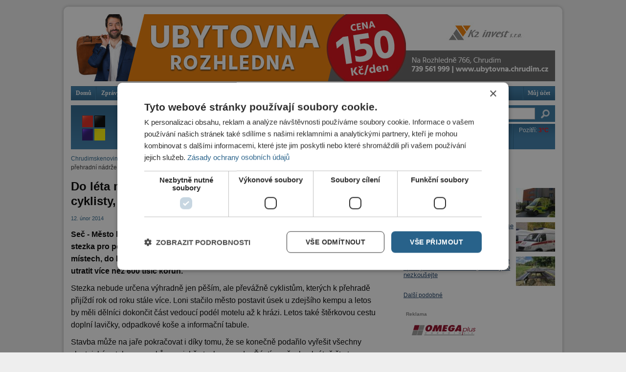

--- FILE ---
content_type: text/html; charset=utf-8
request_url: https://chrudimskenoviny.cz/kategorie/od-sousedu/do-leta-ma-byt-na-seci-dokoncena-stezka-pro-pesi-cyklisty-ktera-povede-kolem-ce
body_size: 30678
content:
<!DOCTYPE html PUBLIC "-//W3C//DTD XHTML 1.0 Strict//EN"
  "http://www.w3.org/TR/xhtml1/DTD/xhtml1-strict.dtd">
<html xmlns="http://www.w3.org/1999/xhtml" xml:lang="cs" lang="cs" dir="ltr">

  <head>
<meta http-equiv="Content-Type" content="text/html; charset=utf-8" />
    <title>Do léta má být na Seči dokončena stezka pro pěší a cyklisty, která povede kolem celé přehradní nádrže | Chrudimské noviny</title>
    <meta http-equiv="Content-Type" content="text/html; charset=utf-8" />
<meta name="keywords" content="Chrudim, noviny, cyklostezka, Seč, starosta Marcel Vojtěch" />
<meta name="description" content="Chrudimské noviny vydávají denně novinky z Chrudimi a okolí." />
<link rel="shortcut icon" href="/sites/default/files/klaska_net_chrudimskenoviny_favicon_0.png" type="image/x-icon" />
    <link type="text/css" rel="stylesheet" media="all" href="/sites/default/files/css/css_5c0bf52116288144aa50b6d7e112c64d.css" />
<link type="text/css" rel="stylesheet" media="screen" href="/sites/default/files/css/css_e9b8c501f4a2534eb965061fa5008b90.css" />
    <script type="text/javascript" src="/sites/default/files/js/js_2105b6a734397d62be983203c9d4eb4d.js"></script>
<script type="text/javascript">
<!--//--><![CDATA[//><!--
jQuery.extend(Drupal.settings, { "basePath": "/", "colorbox": { "transition": "elastic", "speed": "350", "opacity": "0.90", "slideshow": false, "slideshowAuto": false, "slideshowSpeed": "2500", "slideshowStart": "start slideshow", "slideshowStop": "stop slideshow", "current": "{current} of {total}", "previous": "« Prev", "next": "Next »", "close": "Close", "overlayClose": true, "maxWidth": "100%", "maxHeight": "100%", "loop": true }, "jcarousel": { "ajaxPath": "/jcarousel/ajax/views" }, "extlink": { "extTarget": "_blank", "extClass": 0, "extSubdomains": 1, "extExclude": "", "extInclude": "", "extAlert": 0, "extAlertText": "This link will take you to an external web site. We are not responsible for their content.", "mailtoClass": "mailto" } });
//--><!]]>
</script>

    <!-- Google Tag Manager -->
    <script>(function(w,d,s,l,i){w[l]=w[l]||[];w[l].push({'gtm.start':
    new Date().getTime(),event:'gtm.js'});var f=d.getElementsByTagName(s)[0],
    j=d.createElement(s),dl=l!='dataLayer'?'&l='+l:'';j.async=true;j.src=
    'https://www.googletagmanager.com/gtm.js?id='+i+dl;f.parentNode.insertBefore(j,f);
    })(window,document,'script','dataLayer','GTM-KS6TCDJ');</script>
    <!-- End Google Tag Manager -->
  </head>

  <body class="not-front not-logged-in page-node node-type-story no-sidebars">
    <!-- Google Tag Manager (noscript) -->
    <noscript><iframe src="https://www.googletagmanager.com/ns.html?id=GTM-KS6TCDJ"
    height="0" width="0" style="display:none;visibility:hidden"></iframe></noscript>
    <!-- End Google Tag Manager (noscript) -->

    <div id="page-cap-top"></div>
    <div id="page" class="container-50 clear-block">
      <div id="top" class="grid-50 clear-block">
        <h1 id="page-title" class="clear-both"><a href="/" rel="home">Chrudimské noviny</a> Do léta má být na Seči dokončena stezka pro pěší a cyklisty, která povede kolem celé přehradní nádrže</h1>          <div id="block-ad-8" class="block block-ad">

  <div class="content">
    
<div class="advertisement group-tids-8" id="group-id-1">
 <script type="text/javascript">
//<![CDATA[
  $(document).ready(function(){ jQuery("div#group-id-1").load("https://chrudimskenoviny.cz/sites/default/modules/_patched/ad/serve.php?m=jquery&q=1&t=8&u=node%2F10446&l=kategorie%2Fod-sousedu%2Fdo-leta-ma-byt-na-seci-dokoncena-stezka-pro-pesi-cyklisty-ktera-povede-kolem-ce"); });
 //]]>
 </script>
</div>
  </div>
</div>
  <div id="block-menu-primary-links" class="block block-menu">

  <div class="content">
    <ul class="menu"><li class="leaf first"><a href="/" title="Domů">Domů</a></li>
<li class="leaf"><a href="/kategorie/zpravy" title="">Zprávy</a></li>
<li class="leaf"><a href="/kategorie/krimi" title="Krimi">Krimi</a></li>
<li class="leaf"><a href="/kategorie/politika" title="Politika">Politika</a></li>
<li class="leaf"><a href="/kategorie/sport" title="Sport">Sport</a></li>
<li class="leaf"><a href="/kategorie/ekonomika" title="Ekonomika">Ekonomika</a></li>
<li class="leaf"><a href="/kategorie/kultura" title="Kultura">Kultura</a></li>
<li class="leaf"><a href="/kategorie/od-sousedu" title="">Od sousedů</a></li>
<li class="leaf"><a href="/kategorie/revue" title="Revue">Revue</a></li>
<li class="leaf"><a href="/kategorie/z-medii" title="">Z médií</a></li>
<li class="leaf"><a href="/kategorie/postrehy" title="">Postřehy</a></li>
<li class="leaf"><a href="/chrudimska-televize" title="">TV</a></li>
<li class="leaf last"><a href="/user" title="Můj účet">Můj účet</a></li>
</ul>  </div>
</div>
      </div>

      <div id="top_left" class="grid-37">
          <div id="block-block-9" class="block block-block">

  <div class="content">
    <script type="text/javascript">
<!-- 
var preload = new Image();
preload.src = "/sites/default/files/static/crn_vs_tv_banner/chrudismkenoviny_header_aktivni.png";
//-->
</script>
<div style="height: 90px;"><a href="/"><img src="/sites/default/files/static/crn_vs_tv_banner/chrudismkenoviny_header_default.png"></a><a href="/chrudimska-televize"><img id="crn_vs_tv_banner" src="/sites/default/files/static/crn_vs_tv_banner/chrudismkenoviny_header_neaktivni.png" onmouseout="document.getElementById('crn_vs_tv_banner').src = '/sites/default/files/static/crn_vs_tv_banner/chrudismkenoviny_header_neaktivni.png';" onmouseover="document.getElementById('crn_vs_tv_banner').src = '/sites/default/files/static/crn_vs_tv_banner/chrudismkenoviny_header_aktivni.png';"></a></div>  </div>
</div>
      </div>

      <div id="top_right" class="grid-13">
          <div id="block-search-0" class="block block-search">

  <div class="content">
    <form action="/kategorie/od-sousedu/do-leta-ma-byt-na-seci-dokoncena-stezka-pro-pesi-cyklisty-ktera-povede-kolem-ce"  accept-charset="UTF-8" method="post" id="search-block-form">
<div><div class="form-item" id="edit-search-block-form-1-wrapper">
 <input type="text" maxlength="128" name="search_block_form" id="edit-search-block-form-1" size="15" value="" title="Zadejte hledaný termín." class="form-text" />
</div>
<input type="submit" name="op" id="edit-submit" value=" "  class="form-submit" />
<input type="hidden" name="form_build_id" id="form-4bf4a0a6f80ddb984b726a6ba0ed67ce" value="form-4bf4a0a6f80ddb984b726a6ba0ed67ce"  />
<input type="hidden" name="form_id" id="edit-search-block-form" value="search_block_form"  />

</div></form>
  </div>
</div>
  <div id="block-xperd_pocasi-0" class="block block-xperd_pocasi">

  <div class="content">
    <div class="xperd-pocasi-item"><span class="day">Dnes: <span class="yr-temp warm">2&deg;C</span></span><img src="https://symbol.yr.no/grafikk/sym/b38/12.png" alt="" title=""  /></div><div class="xperd-pocasi-item"><span class="day">Zítra: <span class="yr-temp warm">4&deg;C</span></span><img src="https://symbol.yr.no/grafikk/sym/b38/05d.png" alt="" title=""  /></div><div class="xperd-pocasi-item"><span class="day">Pozítří: <span class="yr-temp warm">3&deg;C</span></span><img src="https://symbol.yr.no/grafikk/sym/b38/09.png" alt="" title=""  /></div><div class="clear-both"></div>  </div>
</div>
      </div>

              <div class="main_left grid-32">
          <div class="breadcrumb"><a href="/">Chrudimskenoviny.cz</a> » Do léta má být na Seči dokončena stezka pro pěší a cyklisty, která povede kolem celé přehradní nádrže</div>                                <h1 class="title" id="content-title">Do léta má být na Seči dokončena stezka pro pěší a cyklisty, která povede kolem celé přehradní nádrže</h1>
                                                  <div id="main-content" class="region clear-block">
            <div id="node-10446" class="node nodetype-story clear-block">

  
  
  <div class="meta">
          <span class="submitted">          12. Únor 2014                </span>
    
  </div>

  <div class="content">
        <p><strong>Seč - Město by rádo vybudovalo u Sečské přehrady novou atrakci. Tou má být stezka pro pěší a cyklisty, která prozatím obepíná břehy jezera pouze na několika místech, do léta by se ale měla dočkat svého dokončení. Seč za ní chce přitom utratit více než 600 tisíc korun. </strong></p>
<p>Stezka nebude určena výhradně jen pěším, ale převážně cyklistům, kterých k&nbsp;přehradě přijíždí rok od roku stále více. Loni stačilo město postavit úsek u zdejšího kempu a letos by měli dělníci dokončit část vedoucí podél motelu až k hrázi. Letos také štěrkovou cestu doplní lavičky, odpadkové koše a informační tabule.</p>
<p>Stavba může na jaře pokračovat i díky tomu, že se konečně podařilo vyřešit všechny vlastnické vztahy pozemků, po nichž stezka povede. Částí peněz, konkrétně čtvrt milionem korun, přispěje Seči Pardubický kraj prostřednictvím dotace, zbytek už bude muset starosta Marcel Vojtěch (Nez.) nalézt v&nbsp;městském rozpočtu.&nbsp;</p>
  </div>
  
    
            <div class="author-sign">red</div>
    
    <div class="share">
      <span class="share-text">Sdílejte na: </span><span class="share-fb-dialog"><script>function fbs_click() {
          u = location.href;
          t = document.title;
          window.open('http://www.facebook.com/sharer.php?u=' + encodeURIComponent(u) + '&t=' + encodeURIComponent(t), 'sharer', 'toolbar=0,status=0,width=626,height=436');
          return false;
        }</script><style> html .fb_share_link { padding:0 0 0 20px; background:url(http://static.ak.facebook.com/images/share/facebook_share_icon.gif?6:26981) no-repeat top left; }</style><a rel="nofollow" href="http://www.facebook.com/share.php?u=https://chrudimskenoviny.cz/kategorie/od-sousedu/do-leta-ma-byt-na-seci-dokoncena-stezka-pro-pesi-cyklisty-ktera-povede-kolem-ce" onclick="return fbs_click()" target="_blank" class="fb_share_link">Facebook</a></span> <span class="share-tw"><a href="https://twitter.com/share" class="twitter-share-button" data-url="https://chrudimskenoviny.cz/kategorie/od-sousedu/do-leta-ma-byt-na-seci-dokoncena-stezka-pro-pesi-cyklisty-ktera-povede-kolem-ce" data-count="horizontal">Tweet</a><script type="text/javascript" src="//platform.twitter.com/widgets.js"></script></span>

    </div>

    <div class="meta">
              <div class="content-tags">Štítky: </div><div class="terms terms-inline">
          <ul class="links inline"><li>Seč, </li><li>starosta Marcel Vojtěch, </li><li>cyklostezka, </li></ul>        </div>
          </div>

    <div class="shadow"></div>

    <div class="ad block-ad node-bottom"><h2>Reklama</h2>
<div class="advertisement group-tids-39" id="group-id-0">
 <script type="text/javascript">
//<![CDATA[
  $(document).ready(function(){ jQuery("div#group-id-0").load("https://chrudimskenoviny.cz/sites/default/modules/_patched/ad/serve.php?m=jquery&q=1&t=39&u=node%2F10446&l=kategorie%2Fod-sousedu%2Fdo-leta-ma-byt-na-seci-dokoncena-stezka-pro-pesi-cyklisty-ktera-povede-kolem-ce"); });
 //]]>
 </script>
</div>
</div>
  
  <ul class="links inline"><li class="comment_forbidden first last"><span>Pro možnost psaní komentářů se <a href="/user/login?destination=node%2F10446%23comment-form">přihlašte</a> nebo <a href="/user/register?destination=node%2F10446%23comment-form">zaregistrujte</a>.</span></li>
</ul></div>          </div>

                  </div>
      
              <div class="grid-16 push-2 sidebar">
            <div id="block-views-similarterms-block_1" class="block block-views">
  <h2>Související články</h2>

  <div class="content">
    <div class="view view-similarterms view-id-similarterms view-display-id-block_1 view-dom-id-1">
    
  
  
      <div class="view-content">
        <div class="views-row views-row-1 views-row-odd views-row-first">
      
  <div class="views-field-field-story-image-fid">
                <span class="field-content"><a href="/kategorie/od-sousedu/kraj-slibuje-pred-volbami-stanici-sanitek-na-seci"><a href="/kategorie/od-sousedu/kraj-slibuje-pred-volbami-stanici-sanitek-na-seci" class="imagecache imagecache-similarterms_block imagecache-linked imagecache-similarterms_block_linked"><img src="https://chrudimskenoviny.cz/sites/default/files/imagecache/similarterms_block/zzs_pak.jpg" alt="" title=""  class="imagecache imagecache-similarterms_block" width="80" height="60" /></a></a></span>
  </div>
  
  <div class="views-field-title">
                <span class="field-content"><a href="/kategorie/od-sousedu/kraj-slibuje-pred-volbami-stanici-sanitek-na-seci"><h3>Kraj slibuje před volbami stanici sanitek na Seči</h3></a></span>
  </div>
  </div>
  <div class="views-row views-row-2 views-row-even">
      
  <div class="views-field-field-story-image-fid">
                <span class="field-content"><a href="/kategorie/od-sousedu/vyjezdove-stanoviste-zachranky-se-na-seci-mohlo-objevit-uz-v-roce-2017"><a href="/kategorie/od-sousedu/vyjezdove-stanoviste-zachranky-se-na-seci-mohlo-objevit-uz-v-roce-2017" class="imagecache imagecache-similarterms_block imagecache-linked imagecache-similarterms_block_linked"><img src="https://chrudimskenoviny.cz/sites/default/files/imagecache/similarterms_block/story-small/ambulance-1005433_960_720_0.jpg" alt="" title=""  class="imagecache imagecache-similarterms_block" width="80" height="60" /></a></a></span>
  </div>
  
  <div class="views-field-title">
                <span class="field-content"><a href="/kategorie/od-sousedu/vyjezdove-stanoviste-zachranky-se-na-seci-mohlo-objevit-uz-v-roce-2017"><h3>Výjezdové stanoviště záchranky by se na Seči mohlo objevit už v roce 2017</h3></a></span>
  </div>
  </div>
  <div class="views-row views-row-3 views-row-odd views-row-last">
      
  <div class="views-field-field-story-image-fid">
                <span class="field-content"><a href="/kategorie/zpravy/chrudimska-stezka-odpadu-radni-je-spokojen-naucte-se-tridit-ale-tady-nezkousejte"><a href="/kategorie/zpravy/chrudimska-stezka-odpadu-radni-je-spokojen-naucte-se-tridit-ale-tady-nezkousejte" class="imagecache imagecache-similarterms_block imagecache-linked imagecache-similarterms_block_linked"><img src="https://chrudimskenoviny.cz/sites/default/files/imagecache/similarterms_block/img_1075_0.jpeg" alt="" title=""  class="imagecache imagecache-similarterms_block" width="80" height="60" /></a></a></span>
  </div>
  
  <div class="views-field-title">
                <span class="field-content"><a href="/kategorie/zpravy/chrudimska-stezka-odpadu-radni-je-spokojen-naucte-se-tridit-ale-tady-nezkousejte"><h3>Chrudimská stezka odpadů? Radní je spokojen: Naučte se třídit, ale tady to nezkoušejte</h3></a></span>
  </div>
  </div>
    </div>
  
  
  
  
      <div class="view-footer">
      <div class="more"><a href="/podobne/10446">Další podobné</a></div>    </div>
  
  
</div>   </div>
</div>
  <div id="block-ad-30" class="block block-ad">
  <h2>Reklama</h2>

  <div class="content">
    
<div class="advertisement group-tids-30" id="group-id-2">
 <script type="text/javascript">
//<![CDATA[
  $(document).ready(function(){ jQuery("div#group-id-2").load("https://chrudimskenoviny.cz/sites/default/modules/_patched/ad/serve.php?m=jquery&q=1&t=30&u=node%2F10446&l=kategorie%2Fod-sousedu%2Fdo-leta-ma-byt-na-seci-dokoncena-stezka-pro-pesi-cyklisty-ktera-povede-kolem-ce"); });
 //]]>
 </script>
</div>
  </div>
</div>
  <div id="block-views-similarterms-block_2" class="block block-views">
  <h2>Další články v rubrice</h2>

  <div class="content">
    <div class="view view-similarterms view-id-similarterms view-display-id-block_2 view-dom-id-2">
    
  
  
      <div class="view-content">
        <div class="views-row views-row-1 views-row-odd views-row-first">
      
  <div class="views-field-field-story-image-fid">
                <span class="field-content"><a href="/kategorie/od-sousedu/silnici-od-skutce-na-luzi-zablokovala-smrtelna-nehoda"><a href="/kategorie/od-sousedu/silnici-od-skutce-na-luzi-zablokovala-smrtelna-nehoda" class="imagecache imagecache-similarterms_block imagecache-linked imagecache-similarterms_block_linked"><img src="https://chrudimskenoviny.cz/sites/default/files/imagecache/similarterms_block/dn_luze.jpg" alt="" title=""  class="imagecache imagecache-similarterms_block" width="80" height="60" /></a></a></span>
  </div>
  
  <div class="views-field-title">
                <span class="field-content"><a href="/kategorie/od-sousedu/silnici-od-skutce-na-luzi-zablokovala-smrtelna-nehoda"><h3>Silnici od Skutče na Luži zablokovala smrtelná nehoda</h3></a></span>
  </div>
  </div>
  <div class="views-row views-row-2 views-row-even">
      
  <div class="views-field-field-story-image-fid">
                <span class="field-content"><a href="/kategorie/od-sousedu/hra-se-zapalovacem-skoncila-pozarem"><a href="/kategorie/od-sousedu/hra-se-zapalovacem-skoncila-pozarem" class="imagecache imagecache-similarterms_block imagecache-linked imagecache-similarterms_block_linked"><img src="https://chrudimskenoviny.cz/sites/default/files/imagecache/similarterms_block/558194297_1234548032038131_4409768563066662452_n.jpg" alt="" title=""  class="imagecache imagecache-similarterms_block" width="80" height="60" /></a></a></span>
  </div>
  
  <div class="views-field-title">
                <span class="field-content"><a href="/kategorie/od-sousedu/hra-se-zapalovacem-skoncila-pozarem"><h3>Hra se zapalovačem skončila požárem</h3></a></span>
  </div>
  </div>
  <div class="views-row views-row-3 views-row-odd views-row-last">
      
  <div class="views-field-field-story-image-fid">
                <span class="field-content"><a href="/kategorie/od-sousedu/letosni-pokladku-stolpersteinu-neboli-kamenu-zmizelych-provazeji-komplikace"><a href="/kategorie/od-sousedu/letosni-pokladku-stolpersteinu-neboli-kamenu-zmizelych-provazeji-komplikace" class="imagecache imagecache-similarterms_block imagecache-linked imagecache-similarterms_block_linked"><img src="https://chrudimskenoviny.cz/sites/default/files/imagecache/similarterms_block/img_3674.jpeg" alt="" title=""  class="imagecache imagecache-similarterms_block" width="80" height="60" /></a></a></span>
  </div>
  
  <div class="views-field-title">
                <span class="field-content"><a href="/kategorie/od-sousedu/letosni-pokladku-stolpersteinu-neboli-kamenu-zmizelych-provazeji-komplikace"><h3>Letošní pokládku Stolpersteinů neboli Kamenů zmizelých provázejí komplikace</h3></a></span>
  </div>
  </div>
    </div>
  
  
  
  
  
  
</div>   </div>
</div>
        </div>
      
      <div class="grid-50 clear-block" id="footer">
          <div id="block-menu_block-1" class="block block-menu_block">

  <div class="content">
    <div class="menu-block-1 menu-name-primary-links parent-mlid-0 menu-level-1">
  <ul class="menu"><li class="leaf first menu-mlid-248"><a href="/" title="Domů">Domů</a></li>
<li class="leaf menu-mlid-2203"><a href="/kategorie/zpravy" title="">Zprávy</a></li>
<li class="leaf menu-mlid-243"><a href="/kategorie/krimi" title="Krimi">Krimi</a></li>
<li class="leaf menu-mlid-245"><a href="/kategorie/politika" title="Politika">Politika</a></li>
<li class="leaf menu-mlid-247"><a href="/kategorie/sport" title="Sport">Sport</a></li>
<li class="leaf menu-mlid-242"><a href="/kategorie/ekonomika" title="Ekonomika">Ekonomika</a></li>
<li class="leaf menu-mlid-244"><a href="/kategorie/kultura" title="Kultura">Kultura</a></li>
<li class="leaf menu-mlid-2043"><a href="/kategorie/od-sousedu" title="">Od sousedů</a></li>
<li class="leaf menu-mlid-246"><a href="/kategorie/revue" title="Revue">Revue</a></li>
<li class="leaf menu-mlid-2359"><a href="/kategorie/z-medii" title="">Z médií</a></li>
<li class="leaf menu-mlid-2467"><a href="/kategorie/postrehy" title="">Postřehy</a></li>
<li class="leaf menu-mlid-1034"><a href="/chrudimska-televize" title="">TV</a></li>
<li class="leaf last menu-mlid-718"><a href="/user" title="Můj účet">Můj účet</a></li>
</ul></div>
  </div>
</div>
  <div id="block-views-extramenu-block_1" class="block block-views">

  <div class="content">
    <div class="view view-extramenu view-id-extramenu view-display-id-block_1 view-dom-id-3">
    
  
  
      <div class="view-content">
      <table class="views-view-grid">
  <tbody>
                <tr class="row-1 row-first row-last">
                  <td class="col-1">
              
  <div class="views-field-nothing">
                <span class="field-content"><a href="/"><img src="https://chrudimskenoviny.cz/sites/default/files/imagecache/footer_menu_icon/field_menuextra_icon/historie_chrudimi_0.png" alt="" title=""  class="imagecache imagecache-footer_menu_icon imagecache-default imagecache-footer_menu_icon_default" width="50" height="49" /><br />
Historie Chrudimi</a></span>
  </div>
          </td>
                  <td class="col-2">
              
  <div class="views-field-nothing">
                <span class="field-content"><a href="/"><img src="https://chrudimskenoviny.cz/sites/default/files/imagecache/footer_menu_icon/field_menuextra_icon/kdo_je_kdo_0.png" alt="" title=""  class="imagecache imagecache-footer_menu_icon imagecache-default imagecache-footer_menu_icon_default" width="50" height="49" /><br />
Kdo je kdo</a></span>
  </div>
          </td>
                  <td class="col-3">
              
  <div class="views-field-nothing">
                <span class="field-content"><a href="/recepty"><img src="https://chrudimskenoviny.cz/sites/default/files/imagecache/footer_menu_icon/field_menuextra_icon/recepty.png" alt="" title=""  class="imagecache imagecache-footer_menu_icon imagecache-default imagecache-footer_menu_icon_default" width="50" height="49" /><br />
Recepty</a></span>
  </div>
          </td>
                  <td class="col-4">
              
  <div class="views-field-nothing">
                <span class="field-content"><a href="/odkazy"><img src="https://chrudimskenoviny.cz/sites/default/files/imagecache/footer_menu_icon/field_menuextra_icon/odkazy.png" alt="" title=""  class="imagecache imagecache-footer_menu_icon imagecache-default imagecache-footer_menu_icon_default" width="50" height="49" /><br />
Odkazy</a></span>
  </div>
          </td>
                  <td class="col-5">
              
  <div class="views-field-nothing">
                <span class="field-content"><a href="/prace-pro-noviny"><img src="https://chrudimskenoviny.cz/sites/default/files/imagecache/footer_menu_icon/field_menuextra_icon/noviny.png" alt="" title=""  class="imagecache imagecache-footer_menu_icon imagecache-default imagecache-footer_menu_icon_default" width="50" height="49" /><br />
Práce pro noviny</a></span>
  </div>
          </td>
                  <td class="col-6">
              
  <div class="views-field-nothing">
                <span class="field-content"><a href="/sites/default/files/imce/u1/reklamy-chrudim-cenik.pdf"><img src="https://chrudimskenoviny.cz/sites/default/files/imagecache/footer_menu_icon/field_menuextra_icon/reklama.png" alt="" title=""  class="imagecache imagecache-footer_menu_icon imagecache-default imagecache-footer_menu_icon_default" width="50" height="49" /><br />
Reklama</a></span>
  </div>
          </td>
                  <td class="col-7">
              
  <div class="views-field-nothing">
                <span class="field-content"><a href="/rss.xml"><img src="https://chrudimskenoviny.cz/sites/default/files/imagecache/footer_menu_icon/field_menuextra_icon/rss.png" alt="" title=""  class="imagecache imagecache-footer_menu_icon imagecache-default imagecache-footer_menu_icon_default" width="50" height="49" /><br />
RSS kanály</a></span>
  </div>
          </td>
                  <td class="col-8">
              
  <div class="views-field-nothing">
                <span class="field-content"><a href="/newsletter/subscribe"><img src="https://chrudimskenoviny.cz/sites/default/files/imagecache/footer_menu_icon/field_menuextra_icon/mail.png" alt="" title=""  class="imagecache imagecache-footer_menu_icon imagecache-default imagecache-footer_menu_icon_default" width="50" height="49" /><br />
Zpravodajství e-mailem</a></span>
  </div>
          </td>
                  <td class="col-9">
              
  <div class="views-field-nothing">
                <span class="field-content"><a href="/"><img src="https://chrudimskenoviny.cz/sites/default/files/imagecache/footer_menu_icon/field_menuextra_icon/pripravujeme-icon_0.png" alt="" title=""  class="imagecache imagecache-footer_menu_icon imagecache-default imagecache-footer_menu_icon_default" width="50" height="49" /><br />
Připravujeme</a></span>
  </div>
          </td>
                  <td class="col-10">
              
  <div class="views-field-nothing">
                <span class="field-content"><a href="/"><img src="https://chrudimskenoviny.cz/sites/default/files/imagecache/footer_menu_icon/field_menuextra_icon/pripravujeme-icon.png" alt="" title=""  class="imagecache imagecache-footer_menu_icon imagecache-default imagecache-footer_menu_icon_default" width="50" height="49" /><br />
Připravujeme</a></span>
  </div>
          </td>
                  <td class="col-11">
              
  <div class="views-field-nothing">
                <span class="field-content"><a href="/contact"><img src="https://chrudimskenoviny.cz/sites/default/files/imagecache/footer_menu_icon/field_menuextra_icon/napiste_nam.png" alt="" title=""  class="imagecache imagecache-footer_menu_icon imagecache-default imagecache-footer_menu_icon_default" width="50" height="49" /><br />
Napište nám</a></span>
  </div>
          </td>
                  <td class="col-12">
              
  <div class="views-field-nothing">
                <span class="field-content"><a href="/kontakty"><img src="https://chrudimskenoviny.cz/sites/default/files/imagecache/footer_menu_icon/field_menuextra_icon/kontakty.png" alt="" title=""  class="imagecache imagecache-footer_menu_icon imagecache-default imagecache-footer_menu_icon_default" width="50" height="49" /><br />
Kontakty</a></span>
  </div>
          </td>
              </tr>
      </tbody>
</table>
    </div>
  
  
  
  
  
  
</div>   </div>
</div>
  <div id="block-ad-11" class="block block-ad">

  <div class="content">
    
<div class="advertisement group-tids-11" id="group-id-3">
 <script type="text/javascript">
//<![CDATA[
  $(document).ready(function(){ jQuery("div#group-id-3").load("https://chrudimskenoviny.cz/sites/default/modules/_patched/ad/serve.php?m=jquery&q=1&t=11&u=node%2F10446&l=kategorie%2Fod-sousedu%2Fdo-leta-ma-byt-na-seci-dokoncena-stezka-pro-pesi-cyklisty-ktera-povede-kolem-ce"); });
 //]]>
 </script>
</div>
  </div>
</div>
  <div id="block-block-12" class="block block-block">

  <div class="content">
    <p style="text-align: center;"><strong style="color: #222222; font-family: arial, sans-serif; font-size: 13px; font-style: normal; font-variant: normal; letter-spacing: normal; line-height: normal; orphans: 2; text-align: -webkit-auto; text-indent: 0px; text-transform: none; white-space: normal; widows: 2; word-spacing: 0px; -webkit-text-size-adjust: auto; -webkit-text-stroke-width: 0px; background-color: rgba(255, 255, 255, 0.917969);">Copyright © Chrudimské noviny s.r.o.</strong></p>
<p style="text-align: center;"><span style="color: #222222; font-family: arial, sans-serif; font-size: 13px; font-style: normal; font-variant: normal; font-weight: normal; letter-spacing: normal; line-height: normal; orphans: 2; text-align: -webkit-auto; text-indent: 0px; text-transform: none; white-space: normal; widows: 2; word-spacing: 0px; -webkit-text-size-adjust: auto; -webkit-text-stroke-width: 0px; background-color: rgba(255, 255, 255, 0.917969); display: inline !important; float: none;"><span class="Apple-converted-space">IČO: 28827520, Resselovo nám. 12, 537 01 Chrudim, zapsáno u Krajského úřadu v Hradci Královí v oddíle C, vložka 44473.</span></span></p>
<p style="text-align: center;"><span style="color: #222222; font-family: arial, sans-serif; font-size: 13px; font-style: normal; font-variant: normal; font-weight: normal; letter-spacing: normal; line-height: normal; orphans: 2; text-align: -webkit-auto; text-indent: 0px; text-transform: none; white-space: normal; widows: 2; word-spacing: 0px; -webkit-text-size-adjust: auto; -webkit-text-stroke-width: 0px; background-color: rgba(255, 255, 255, 0.917969); display: inline !important; float: none;"><span class="Apple-converted-space"></span>Všechna práva vyhrazena.<span class="Apple-converted-space">&nbsp;</span></span><br style="color: #222222; font-family: arial, sans-serif; font-size: 13px; font-style: normal; font-variant: normal; font-weight: normal; letter-spacing: normal; line-height: normal; orphans: 2; text-align: -webkit-auto; text-indent: 0px; text-transform: none; white-space: normal; widows: 2; word-spacing: 0px; -webkit-text-size-adjust: auto; -webkit-text-stroke-width: 0px; background-color: rgba(255, 255, 255, 0.917969);" /><span style="color: #222222; font-family: arial, sans-serif; font-size: 13px; font-style: normal; font-variant: normal; font-weight: normal; letter-spacing: normal; line-height: normal; orphans: 2; text-align: -webkit-auto; text-indent: 0px; text-transform: none; white-space: normal; widows: 2; word-spacing: 0px; -webkit-text-size-adjust: auto; -webkit-text-stroke-width: 0px; background-color: rgba(255, 255, 255, 0.917969); display: inline !important; float: none;">Jakékoliv užití obsahu včetně převzetí, šíření či dalšího zpřístupňování článků a fotografií je bez souhlasu Chrudimské noviny a.s. zakázáno.</span></p>
  </div>
</div>
                
        <p class="clear-both backlinks">
          <a href="https://www.jezerka.cz/kongresy-a-konference" title="Pořádání kongresů" target="_blank">Pořádání kongresů</a> | 
          <a href="https://www.jezerka.cz/wellness-and-spa" title="Wellness hotel" target="_blank">Wellness hotel u Seče</a> | 
          <a href="https://www.nej-rollup.cz/" title="Tisk Roll Up bannerů" target="_blank">Tisk Roll Up bannerů</a> | 
          <a href="https://www.reklamniacko.cz/" title="Tisk reklamních stojanů áčko" target="_blank">Tisk reklamních stojanů áčko</a> | 
          <a href="https://www.print.cz/" title="Tisk a výroba reklamy" target="_blank">Tisk a výroba reklamy</a>
        </p>  
      </div>
    </div>
    <div id="page-cap-bottom"></div>
  </body>
</html>


--- FILE ---
content_type: text/html; charset=utf-8
request_url: https://chrudimskenoviny.cz/sites/default/modules/_patched/ad/serve.php?m=jquery&q=1&t=8&u=node%2F10446&l=kategorie%2Fod-sousedu%2Fdo-leta-ma-byt-na-seci-dokoncena-stezka-pro-pesi-cyklisty-ktera-povede-kolem-ce
body_size: 332
content:
<div class="image-advertisement" id="ad-3488"><a href="https://chrudimskenoviny.cz/ad/redirect/3488/t8?url=node/10446" onclick="window.open(this.href); return false;" rel="nofollow"><img src="https://chrudimskenoviny.cz/sites/default/files/990x137_ubytovna_0.jpg" alt="" title="" width="990" height="137" /></a></div>

--- FILE ---
content_type: text/html; charset=utf-8
request_url: https://chrudimskenoviny.cz/sites/default/modules/_patched/ad/serve.php?m=jquery&q=1&t=39&u=node%2F10446&l=kategorie%2Fod-sousedu%2Fdo-leta-ma-byt-na-seci-dokoncena-stezka-pro-pesi-cyklisty-ktera-povede-kolem-ce
body_size: 55
content:
<!-- No active ads were found in t39 -->

--- FILE ---
content_type: text/html; charset=utf-8
request_url: https://chrudimskenoviny.cz/sites/default/modules/_patched/ad/serve.php?m=jquery&q=1&t=30&u=node%2F10446&l=kategorie%2Fod-sousedu%2Fdo-leta-ma-byt-na-seci-dokoncena-stezka-pro-pesi-cyklisty-ktera-povede-kolem-ce
body_size: 330
content:
<div class="image-advertisement" id="ad-19201"><a href="https://chrudimskenoviny.cz/ad/redirect/19201/t30?url=node/10446" onclick="window.open(this.href); return false;" rel="nofollow"><img src="https://chrudimskenoviny.cz/sites/default/files/omega_310x310.png" alt="" title="" width="310" height="310" /></a></div>

--- FILE ---
content_type: text/html; charset=utf-8
request_url: https://chrudimskenoviny.cz/sites/default/modules/_patched/ad/serve.php?m=jquery&q=1&t=11&u=node%2F10446&l=kategorie%2Fod-sousedu%2Fdo-leta-ma-byt-na-seci-dokoncena-stezka-pro-pesi-cyklisty-ktera-povede-kolem-ce
body_size: 333
content:
<div class="image-advertisement" id="ad-3488"><a href="https://chrudimskenoviny.cz/ad/redirect/3488/t11?url=node/10446" onclick="window.open(this.href); return false;" rel="nofollow"><img src="https://chrudimskenoviny.cz/sites/default/files/990x137_ubytovna_0.jpg" alt="" title="" width="990" height="137" /></a></div>

--- FILE ---
content_type: text/css
request_url: https://chrudimskenoviny.cz/sites/default/files/css/css_5c0bf52116288144aa50b6d7e112c64d.css
body_size: 115742
content:




html,body,div,span,applet,object,iframe,h1,h2,h3,h4,h5,h6,p,blockquote,pre,a,abbr,acronym,address,big,cite,code,del,dfn,em,font,img,ins,kbd,q,s,samp,small,strike,strong,sub,sup,tt,var,b,u,i,center,dl,dt,dd,ol,ul,li,fieldset,form,label,legend,table,caption,tbody,tfoot,thead,tr,th,td{margin:0;padding:0;border:0;font-size:100%;vertical-align:baseline;background:transparent;}body{line-height:1;}ol,ul{list-style:none;}blockquote,q{quotes:none;}blockquote:before,blockquote:after,q:before,q:after{content:'';content:none;}ins{text-decoration:none;}del{text-decoration:line-through;}table{border-collapse:collapse;border-spacing:0;}




body{min-width:960px;}.container-50{margin-left:auto;margin-right:auto;width:1000px;}.grid-1,.grid-2,.grid-3,.grid-4,.grid-5,.grid-6,.grid-7,.grid-8,.grid-9,.grid-10,.grid-11,.grid-12,.grid-13,.grid-14,.grid-15,.grid-16,.grid-17,.grid-18,.grid-19,.grid-20,.grid-21,.grid-22,.grid-23,.grid-24,.grid-25,.grid-26,.grid-27,.grid-28,.grid-29,.grid-30,.grid-31,.grid-32,.grid-33,.grid-34,.grid-35,.grid-36,.grid-37,.grid-38,.grid-39,.grid-40,.grid-41,.grid-42,.grid-43,.grid-44,.grid-45,.grid-46,.grid-47,.grid-48,.grid-49,.grid-50{display:inline;float:left;margin-left:5px;margin-right:5px;}.push-1,.pull-1,.push-2,.pull-2,.push-3,.pull-3,.push-4,.pull-4,.push-5,.pull-5,.push-6,.pull-6,.push-7,.pull-7,.push-8,.pull-8,.push-9,.pull-9,.push-10,.pull-10,.push-11,.pull-11,.push-12,.pull-12,.push-13,.pull-13,.push-14,.pull-14,.push-15,.pull-15,.push-16,.pull-16,.push-17,.pull-17,.push-18,.pull-18,.push-19,.pull-19,.push-20,.pull-20,.push-21,.pull-21,.push-22,.pull-22,.push-23,.pull-23,.push-24,.pull-24,.push-25,.pull-25,.push-26,.pull-26,.push-27,.pull-27,.push-28,.pull-28,.push-29,.pull-29,.push-30,.pull-30,.push-31,.pull-31,.push-32,.pull-32,.push-33,.pull-33,.push-34,.pull-34,.push-35,.pull-35,.push-36,.pull-36,.push-37,.pull-37,.push-38,.pull-38,.push-39,.pull-39,.push-40,.pull-40,.push-41,.pull-41,.push-42,.pull-42,.push-43,.pull-43,.push-44,.pull-44,.push-45,.pull-45,.push-46,.pull-46,.push-47,.pull-47,.push-48,.pull-48,.push-49,.pull-49{position:relative;}.alpha{margin-left:0;}.omega{margin-right:0;}.container-50 .grid-1{width:10px;}.container-50 .grid-2{width:30px;}.container-50 .grid-3{width:50px;}.container-50 .grid-4{width:70px;}.container-50 .grid-5{width:90px;}.container-50 .grid-6{width:110px;}.container-50 .grid-7{width:130px;}.container-50 .grid-8{width:150px;}.container-50 .grid-9{width:170px;}.container-50 .grid-10{width:190px;}.container-50 .grid-11{width:210px;}.container-50 .grid-12{width:230px;}.container-50 .grid-13{width:250px;}.container-50 .grid-14{width:270px;}.container-50 .grid-15{width:290px;}.container-50 .grid-16{width:310px;}.container-50 .grid-17{width:330px;}.container-50 .grid-18{width:350px;}.container-50 .grid-19{width:370px;}.container-50 .grid-20{width:390px;}.container-50 .grid-21{width:410px;}.container-50 .grid-22{width:430px;}.container-50 .grid-23{width:450px;}.container-50 .grid-24{width:470px;}.container-50 .grid-25{width:490px;}.container-50 .grid-26{width:510px;}.container-50 .grid-27{width:530px;}.container-50 .grid-28{width:550px;}.container-50 .grid-29{width:570px;}.container-50 .grid-30{width:590px;}.container-50 .grid-31{width:610px;}.container-50 .grid-32{width:630px;}.container-50 .grid-33{width:650px;}.container-50 .grid-34{width:670px;}.container-50 .grid-35{width:690px;}.container-50 .grid-36{width:710px;}.container-50 .grid-37{width:730px;}.container-50 .grid-38{width:750px;}.container-50 .grid-39{width:770px;}.container-50 .grid-40{width:790px;}.container-50 .grid-41{width:810px;}.container-50 .grid-42{width:830px;}.container-50 .grid-43{width:850px;}.container-50 .grid-44{width:870px;}.container-50 .grid-45{width:890px;}.container-50 .grid-46{width:910px;}.container-50 .grid-47{width:930px;}.container-50 .grid-48{width:950px;}.container-50 .grid-49{width:970px;}.container-50 .grid-50{width:990px;}.container-50 .prefix-1{padding-left:20px;}.container-50 .prefix-2{padding-left:40px;}.container-50 .prefix-3{padding-left:60px;}.container-50 .prefix-4{padding-left:80px;}.container-50 .prefix-5{padding-left:100px;}.container-50 .prefix-6{padding-left:120px;}.container-50 .prefix-7{padding-left:140px;}.container-50 .prefix-8{padding-left:160px;}.container-50 .prefix-9{padding-left:180px;}.container-50 .prefix-10{padding-left:200px;}.container-50 .prefix-11{padding-left:220px;}.container-50 .prefix-12{padding-left:240px;}.container-50 .prefix-13{padding-left:260px;}.container-50 .prefix-14{padding-left:280px;}.container-50 .prefix-15{padding-left:300px;}.container-50 .prefix-16{padding-left:320px;}.container-50 .prefix-17{padding-left:340px;}.container-50 .prefix-18{padding-left:360px;}.container-50 .prefix-19{padding-left:380px;}.container-50 .prefix-20{padding-left:400px;}.container-50 .prefix-21{padding-left:420px;}.container-50 .prefix-22{padding-left:440px;}.container-50 .prefix-23{padding-left:460px;}.container-50 .prefix-24{padding-left:480px;}.container-50 .prefix-25{padding-left:500px;}.container-50 .prefix-26{padding-left:520px;}.container-50 .prefix-27{padding-left:540px;}.container-50 .prefix-28{padding-left:560px;}.container-50 .prefix-29{padding-left:580px;}.container-50 .prefix-30{padding-left:600px;}.container-50 .prefix-31{padding-left:620px;}.container-50 .prefix-32{padding-left:640px;}.container-50 .prefix-33{padding-left:660px;}.container-50 .prefix-34{padding-left:680px;}.container-50 .prefix-35{padding-left:700px;}.container-50 .prefix-36{padding-left:720px;}.container-50 .prefix-37{padding-left:740px;}.container-50 .prefix-38{padding-left:760px;}.container-50 .prefix-39{padding-left:780px;}.container-50 .prefix-40{padding-left:800px;}.container-50 .prefix-41{padding-left:820px;}.container-50 .prefix-42{padding-left:840px;}.container-50 .prefix-43{padding-left:860px;}.container-50 .prefix-44{padding-left:880px;}.container-50 .prefix-45{padding-left:900px;}.container-50 .prefix-46{padding-left:920px;}.container-50 .prefix-47{padding-left:940px;}.container-50 .prefix-48{padding-left:960px;}.container-50 .prefix-49{padding-left:980px;}.container-50 .suffix-1{padding-right:20px;}.container-50 .suffix-2{padding-right:40px;}.container-50 .suffix-3{padding-right:60px;}.container-50 .suffix-4{padding-right:80px;}.container-50 .suffix-5{padding-right:100px;}.container-50 .suffix-6{padding-right:120px;}.container-50 .suffix-7{padding-right:140px;}.container-50 .suffix-8{padding-right:160px;}.container-50 .suffix-9{padding-right:180px;}.container-50 .suffix-10{padding-right:200px;}.container-50 .suffix-11{padding-right:220px;}.container-50 .suffix-12{padding-right:240px;}.container-50 .suffix-13{padding-right:260px;}.container-50 .suffix-14{padding-right:280px;}.container-50 .suffix-15{padding-right:300px;}.container-50 .suffix-16{padding-right:320px;}.container-50 .suffix-17{padding-right:340px;}.container-50 .suffix-18{padding-right:360px;}.container-50 .suffix-19{padding-right:380px;}.container-50 .suffix-20{padding-right:400px;}.container-50 .suffix-21{padding-right:420px;}.container-50 .suffix-22{padding-right:440px;}.container-50 .suffix-23{padding-right:460px;}.container-50 .suffix-24{padding-right:480px;}.container-50 .suffix-25{padding-right:500px;}.container-50 .suffix-26{padding-right:520px;}.container-50 .suffix-27{padding-right:540px;}.container-50 .suffix-28{padding-right:560px;}.container-50 .suffix-29{padding-right:580px;}.container-50 .suffix-30{padding-right:600px;}.container-50 .suffix-31{padding-right:620px;}.container-50 .suffix-32{padding-right:640px;}.container-50 .suffix-33{padding-right:660px;}.container-50 .suffix-34{padding-right:680px;}.container-50 .suffix-35{padding-right:700px;}.container-50 .suffix-36{padding-right:720px;}.container-50 .suffix-37{padding-right:740px;}.container-50 .suffix-38{padding-right:760px;}.container-50 .suffix-39{padding-right:780px;}.container-50 .suffix-40{padding-right:800px;}.container-50 .suffix-41{padding-right:820px;}.container-50 .suffix-42{padding-right:840px;}.container-50 .suffix-43{padding-right:860px;}.container-50 .suffix-44{padding-right:880px;}.container-50 .suffix-45{padding-right:900px;}.container-50 .suffix-46{padding-right:920px;}.container-50 .suffix-47{padding-right:940px;}.container-50 .suffix-48{padding-right:960px;}.container-50 .suffix-49{padding-right:980px;}.container-50 .push-1{left:20px;}.container-50 .push-2{left:40px;}.container-50 .push-3{left:60px;}.container-50 .push-4{left:80px;}.container-50 .push-5{left:100px;}.container-50 .push-6{left:120px;}.container-50 .push-7{left:140px;}.container-50 .push-8{left:160px;}.container-50 .push-9{left:180px;}.container-50 .push-10{left:200px;}.container-50 .push-11{left:220px;}.container-50 .push-12{left:240px;}.container-50 .push-13{left:260px;}.container-50 .push-14{left:280px;}.container-50 .push-15{left:300px;}.container-50 .push-16{left:320px;}.container-50 .push-17{left:340px;}.container-50 .push-18{left:360px;}.container-50 .push-19{left:380px;}.container-50 .push-20{left:400px;}.container-50 .push-21{left:420px;}.container-50 .push-22{left:440px;}.container-50 .push-23{left:460px;}.container-50 .push-24{left:480px;}.container-50 .push-25{left:500px;}.container-50 .push-26{left:520px;}.container-50 .push-27{left:540px;}.container-50 .push-28{left:560px;}.container-50 .push-29{left:580px;}.container-50 .push-30{left:600px;}.container-50 .push-31{left:620px;}.container-50 .push-32{left:640px;}.container-50 .push-33{left:660px;}.container-50 .push-34{left:680px;}.container-50 .push-35{left:700px;}.container-50 .push-36{left:720px;}.container-50 .push-37{left:740px;}.container-50 .push-38{left:760px;}.container-50 .push-39{left:780px;}.container-50 .push-40{left:800px;}.container-50 .push-41{left:820px;}.container-50 .push-42{left:840px;}.container-50 .push-43{left:860px;}.container-50 .push-44{left:880px;}.container-50 .push-45{left:900px;}.container-50 .push-46{left:920px;}.container-50 .push-47{left:940px;}.container-50 .push-48{left:960px;}.container-50 .push-49{left:980px;}.container-50 .pull-1{left:-20px;}.container-50 .pull-2{left:-40px;}.container-50 .pull-3{left:-60px;}.container-50 .pull-4{left:-80px;}.container-50 .pull-5{left:-100px;}.container-50 .pull-6{left:-120px;}.container-50 .pull-7{left:-140px;}.container-50 .pull-8{left:-160px;}.container-50 .pull-9{left:-180px;}.container-50 .pull-10{left:-200px;}.container-50 .pull-11{left:-220px;}.container-50 .pull-12{left:-240px;}.container-50 .pull-13{left:-260px;}.container-50 .pull-14{left:-280px;}.container-50 .pull-15{left:-300px;}.container-50 .pull-16{left:-320px;}.container-50 .pull-17{left:-340px;}.container-50 .pull-18{left:-360px;}.container-50 .pull-19{left:-380px;}.container-50 .pull-20{left:-400px;}.container-50 .pull-21{left:-420px;}.container-50 .pull-22{left:-440px;}.container-50 .pull-23{left:-460px;}.container-50 .pull-24{left:-480px;}.container-50 .pull-25{left:-500px;}.container-50 .pull-26{left:-520px;}.container-50 .pull-27{left:-540px;}.container-50 .pull-28{left:-560px;}.container-50 .pull-29{left:-580px;}.container-50 .pull-30{left:-600px;}.container-50 .pull-31{left:-620px;}.container-50 .pull-32{left:-640px;}.container-50 .pull-33{left:-660px;}.container-50 .pull-34{left:-680px;}.container-50 .pull-35{left:-700px;}.container-50 .pull-36{left:-720px;}.container-50 .pull-37{left:-740px;}.container-50 .pull-38{left:-760px;}.container-50 .pull-39{left:-780px;}.container-50 .pull-40{left:-800px;}.container-50 .pull-41{left:-820px;}.container-50 .pull-42{left:-840px;}.container-50 .pull-43{left:-860px;}.container-50 .pull-44{left:-880px;}.container-50 .pull-45{left:-900px;}.container-50 .pull-46{left:-920px;}.container-50 .pull-47{left:-940px;}.container-50 .pull-48{left:-960px;}.container-50 .pull-49{left:-980px;}.clear{clear:both;display:block;overflow:hidden;visibility:hidden;width:0;height:0;}.clearfix:before,.clearfix:after{content:"\0020";display:block;overflow:hidden;visibility:hidden;width:0;height:0;}.clearfix:after{clear:both;}.clearfix{zoom:1;}


body.show-grid .container-16{background-image:url(/sites/all/themes/ninesixty/images/16_col.gif);}body.show-grid .container-12{background-image:url(/sites/all/themes/ninesixty/images/12_col.gif);}body.show-grid .grid-1:hover,body.show-grid .grid-2:hover,body.show-grid .grid-3:hover,body.show-grid .grid-4:hover,body.show-grid .grid-5:hover,body.show-grid .grid-6:hover,body.show-grid .grid-7:hover,body.show-grid .grid-8:hover,body.show-grid .grid-9:hover,body.show-grid .grid-10:hover,body.show-grid .grid-11:hover,body.show-grid .grid-12:hover,body.show-grid .grid-13:hover,body.show-grid .grid-14:hover,body.show-grid .grid-15:hover,body.show-grid .grid-16:hover{background-color:rgba(0,255,255,.2);background-repeat:no-repeat;background-position:top right;outline:1px solid #d66;}body.show-grid .grid-1:hover{background-image:url(/sites/all/themes/ninesixty/images/grid_count/1.png);}body.show-grid .grid-2:hover{background-image:url(/sites/all/themes/ninesixty/images/grid_count/2.png);}body.show-grid .grid-3:hover{background-image:url(/sites/all/themes/ninesixty/images/grid_count/3.png);}body.show-grid .grid-4:hover{background-image:url(/sites/all/themes/ninesixty/images/grid_count/4.png);}body.show-grid .grid-5:hover{background-image:url(/sites/all/themes/ninesixty/images/grid_count/5.png);}body.show-grid .grid-6:hover{background-image:url(/sites/all/themes/ninesixty/images/grid_count/6.png);}body.show-grid .grid-7:hover{background-image:url(/sites/all/themes/ninesixty/images/grid_count/7.png);}body.show-grid .grid-8:hover{background-image:url(/sites/all/themes/ninesixty/images/grid_count/8.png);}body.show-grid .grid-9:hover{background-image:url(/sites/all/themes/ninesixty/images/grid_count/9.png);}body.show-grid .grid-10:hover{background-image:url(/sites/all/themes/ninesixty/images/grid_count/10.png);}body.show-grid .grid-11:hover{background-image:url(/sites/all/themes/ninesixty/images/grid_count/11.png);}body.show-grid .grid-12:hover{background-image:url(/sites/all/themes/ninesixty/images/grid_count/12.png);}body.show-grid .grid-13:hover{background-image:url(/sites/all/themes/ninesixty/images/grid_count/13.png);}body.show-grid .grid-14:hover{background-image:url(/sites/all/themes/ninesixty/images/grid_count/14.png);}body.show-grid .grid-15:hover{background-image:url(/sites/all/themes/ninesixty/images/grid_count/15.png);}body.show-grid .grid-16:hover{background-image:url(/sites/all/themes/ninesixty/images/grid_count/16.png);}

.node-unpublished{background-color:#fff4f4;}.preview .node{background-color:#ffffea;}#node-admin-filter ul{list-style-type:none;padding:0;margin:0;width:100%;}#node-admin-buttons{float:left;margin-left:0.5em;clear:right;}td.revision-current{background:#ffc;}.node-form .form-text{display:block;width:95%;}.node-form .container-inline .form-text{display:inline;width:auto;}.node-form .standard{clear:both;}.node-form textarea{display:block;width:95%;}.node-form .attachments fieldset{float:none;display:block;}.terms-inline{display:inline;}

.poll .bar{height:1em;margin:1px 0;background-color:#ddd;}.poll .bar .foreground{background-color:#000;height:1em;float:left;}.poll .links{text-align:center;}.poll .percent{text-align:right;}.poll .total{text-align:center;}.poll .vote-form{text-align:center;}.poll .vote-form .choices{text-align:left;margin:0 auto;display:table;}.poll .vote-form .choices .title{font-weight:bold;}.node-form #edit-poll-more{margin:0;}td.poll-chtext{width:80%;}td.poll-chvotes .form-text{width:85%;}


fieldset{margin-bottom:1em;padding:.5em;}form{margin:0;padding:0;}hr{height:1px;border:1px solid gray;}img{border:0;}table{border-collapse:collapse;}th{text-align:left;padding-right:1em;border-bottom:3px solid #ccc;}.clear-block:after{content:".";display:block;height:0;clear:both;visibility:hidden;}.clear-block{display:inline-block;}/*_\*/
* html .clear-block{height:1%;}.clear-block{display:block;}/* End hide from IE-mac */



body.drag{cursor:move;}th.active img{display:inline;}tr.even,tr.odd{background-color:#eee;border-bottom:1px solid #ccc;padding:0.1em 0.6em;}tr.drag{background-color:#fffff0;}tr.drag-previous{background-color:#ffd;}td.active{background-color:#ddd;}td.checkbox,th.checkbox{text-align:center;}tbody{border-top:1px solid #ccc;}tbody th{border-bottom:1px solid #ccc;}thead th{text-align:left;padding-right:1em;border-bottom:3px solid #ccc;}.breadcrumb{padding-bottom:.5em}div.indentation{width:20px;height:1.7em;margin:-0.4em 0.2em -0.4em -0.4em;padding:0.42em 0 0.42em 0.6em;float:left;}div.tree-child{background:url(/misc/tree.png) no-repeat 11px center;}div.tree-child-last{background:url(/misc/tree-bottom.png) no-repeat 11px center;}div.tree-child-horizontal{background:url(/misc/tree.png) no-repeat -11px center;}.error{color:#e55;}div.error{border:1px solid #d77;}div.error,tr.error{background:#fcc;color:#200;padding:2px;}.warning{color:#e09010;}div.warning{border:1px solid #f0c020;}div.warning,tr.warning{background:#ffd;color:#220;padding:2px;}.ok{color:#008000;}div.ok{border:1px solid #00aa00;}div.ok,tr.ok{background:#dfd;color:#020;padding:2px;}.item-list .icon{color:#555;float:right;padding-left:0.25em;clear:right;}.item-list .title{font-weight:bold;}.item-list ul{margin:0 0 0.75em 0;padding:0;}.item-list ul li{margin:0 0 0.25em 1.5em;padding:0;list-style:disc;}ol.task-list li.active{font-weight:bold;}.form-item{margin-top:1em;margin-bottom:1em;}tr.odd .form-item,tr.even .form-item{margin-top:0;margin-bottom:0;white-space:nowrap;}tr.merge-down,tr.merge-down td,tr.merge-down th{border-bottom-width:0 !important;}tr.merge-up,tr.merge-up td,tr.merge-up th{border-top-width:0 !important;}.form-item input.error,.form-item textarea.error,.form-item select.error{border:2px solid red;}.form-item .description{font-size:0.85em;}.form-item label{display:block;font-weight:bold;}.form-item label.option{display:inline;font-weight:normal;}.form-checkboxes,.form-radios{margin:1em 0;}.form-checkboxes .form-item,.form-radios .form-item{margin-top:0.4em;margin-bottom:0.4em;}.marker,.form-required{color:#f00;}.more-link{text-align:right;}.more-help-link{font-size:0.85em;text-align:right;}.nowrap{white-space:nowrap;}.item-list .pager{clear:both;text-align:center;}.item-list .pager li{background-image:none;display:inline;list-style-type:none;padding:0.5em;}.pager-current{font-weight:bold;}.tips{margin-top:0;margin-bottom:0;padding-top:0;padding-bottom:0;font-size:0.9em;}dl.multiselect dd.b,dl.multiselect dd.b .form-item,dl.multiselect dd.b select{font-family:inherit;font-size:inherit;width:14em;}dl.multiselect dd.a,dl.multiselect dd.a .form-item{width:10em;}dl.multiselect dt,dl.multiselect dd{float:left;line-height:1.75em;padding:0;margin:0 1em 0 0;}dl.multiselect .form-item{height:1.75em;margin:0;}.container-inline div,.container-inline label{display:inline;}ul.primary{border-collapse:collapse;padding:0 0 0 1em;white-space:nowrap;list-style:none;margin:5px;height:auto;line-height:normal;border-bottom:1px solid #bbb;}ul.primary li{display:inline;}ul.primary li a{background-color:#ddd;border-color:#bbb;border-width:1px;border-style:solid solid none solid;height:auto;margin-right:0.5em;padding:0 1em;text-decoration:none;}ul.primary li.active a{background-color:#fff;border:1px solid #bbb;border-bottom:#fff 1px solid;}ul.primary li a:hover{background-color:#eee;border-color:#ccc;border-bottom-color:#eee;}ul.secondary{border-bottom:1px solid #bbb;padding:0.5em 1em;margin:5px;}ul.secondary li{display:inline;padding:0 1em;border-right:1px solid #ccc;}ul.secondary a{padding:0;text-decoration:none;}ul.secondary a.active{border-bottom:4px solid #999;}#autocomplete{position:absolute;border:1px solid;overflow:hidden;z-index:100;}#autocomplete ul{margin:0;padding:0;list-style:none;}#autocomplete li{background:#fff;color:#000;white-space:pre;cursor:default;}#autocomplete li.selected{background:#0072b9;color:#fff;}html.js input.form-autocomplete{background-image:url(/misc/throbber.gif);background-repeat:no-repeat;background-position:100% 2px;}html.js input.throbbing{background-position:100% -18px;}html.js fieldset.collapsed{border-bottom-width:0;border-left-width:0;border-right-width:0;margin-bottom:0;height:1em;}html.js fieldset.collapsed *{display:none;}html.js fieldset.collapsed legend{display:block;}html.js fieldset.collapsible legend a{padding-left:15px;background:url(/misc/menu-expanded.png) 5px 75% no-repeat;}html.js fieldset.collapsed legend a{background-image:url(/misc/menu-collapsed.png);background-position:5px 50%;}* html.js fieldset.collapsed legend,* html.js fieldset.collapsed legend *,* html.js fieldset.collapsed table *{display:inline;}html.js fieldset.collapsible{position:relative;}html.js fieldset.collapsible legend a{display:block;}html.js fieldset.collapsible .fieldset-wrapper{overflow:auto;}.resizable-textarea{width:95%;}.resizable-textarea .grippie{height:9px;overflow:hidden;background:#eee url(/misc/grippie.png) no-repeat center 2px;border:1px solid #ddd;border-top-width:0;cursor:s-resize;}html.js .resizable-textarea textarea{margin-bottom:0;width:100%;display:block;}.draggable a.tabledrag-handle{cursor:move;float:left;height:1.7em;margin:-0.4em 0 -0.4em -0.5em;padding:0.42em 1.5em 0.42em 0.5em;text-decoration:none;}a.tabledrag-handle:hover{text-decoration:none;}a.tabledrag-handle .handle{margin-top:4px;height:13px;width:13px;background:url(/misc/draggable.png) no-repeat 0 0;}a.tabledrag-handle-hover .handle{background-position:0 -20px;}.joined + .grippie{height:5px;background-position:center 1px;margin-bottom:-2px;}.teaser-checkbox{padding-top:1px;}div.teaser-button-wrapper{float:right;padding-right:5%;margin:0;}.teaser-checkbox div.form-item{float:right;margin:0 5% 0 0;padding:0;}textarea.teaser{display:none;}html.js .no-js{display:none;}.progress{font-weight:bold;}.progress .bar{background:#fff url(/misc/progress.gif);border:1px solid #00375a;height:1.5em;margin:0 0.2em;}.progress .filled{background:#0072b9;height:1em;border-bottom:0.5em solid #004a73;width:0%;}.progress .percentage{float:right;}.progress-disabled{float:left;}.ahah-progress{float:left;}.ahah-progress .throbber{width:15px;height:15px;margin:2px;background:transparent url(/misc/throbber.gif) no-repeat 0px -18px;float:left;}tr .ahah-progress .throbber{margin:0 2px;}.ahah-progress-bar{width:16em;}#first-time strong{display:block;padding:1.5em 0 .5em;}tr.selected td{background:#ffc;}table.sticky-header{margin-top:0;background:#fff;}#clean-url.install{display:none;}html.js .js-hide{display:none;}#system-modules div.incompatible{font-weight:bold;}#system-themes-form div.incompatible{font-weight:bold;}span.password-strength{visibility:hidden;}input.password-field{margin-right:10px;}div.password-description{padding:0 2px;margin:4px 0 0 0;font-size:0.85em;max-width:500px;}div.password-description ul{margin-bottom:0;}.password-parent{margin:0 0 0 0;}input.password-confirm{margin-right:10px;}.confirm-parent{margin:5px 0 0 0;}span.password-confirm{visibility:hidden;}span.password-confirm span{font-weight:normal;}

ul.menu{list-style:none;border:none;text-align:left;}ul.menu li{margin:0 0 0 0.5em;}li.expanded{list-style-type:circle;list-style-image:url(/misc/menu-expanded.png);padding:0.2em 0.5em 0 0;margin:0;}li.collapsed{list-style-type:disc;list-style-image:url(/misc/menu-collapsed.png);padding:0.2em 0.5em 0 0;margin:0;}li.leaf{list-style-type:square;list-style-image:url(/misc/menu-leaf.png);padding:0.2em 0.5em 0 0;margin:0;}li a.active{color:#000;}td.menu-disabled{background:#ccc;}ul.links{margin:0;padding:0;}ul.links.inline{display:inline;}ul.links li{display:inline;list-style-type:none;padding:0 0.5em;}.block ul{margin:0;padding:0 0 0.25em 1em;}

#permissions td.module{font-weight:bold;}#permissions td.permission{padding-left:1.5em;}#access-rules .access-type,#access-rules .rule-type{margin-right:1em;float:left;}#access-rules .access-type .form-item,#access-rules .rule-type .form-item{margin-top:0;}#access-rules .mask{clear:both;}#user-login-form{text-align:center;}#user-admin-filter ul{list-style-type:none;padding:0;margin:0;width:100%;}#user-admin-buttons{float:left;margin-left:0.5em;clear:right;}#user-admin-settings fieldset .description{font-size:0.85em;padding-bottom:.5em;}.profile{clear:both;margin:1em 0;}.profile .picture{float:right;margin:0 1em 1em 0;}.profile h3{border-bottom:1px solid #ccc;}.profile dl{margin:0 0 1.5em 0;}.profile dt{margin:0 0 0.2em 0;font-weight:bold;}.profile dd{margin:0 0 1em 0;}

#colorbox,#cboxOverlay,#cboxWrapper{position:absolute;top:0;left:0;z-index:9999;overflow:hidden;}#cboxOverlay{position:fixed;width:100%;height:100%;}#cboxMiddleLeft,#cboxBottomLeft{clear:left;}#cboxContent{position:relative;}#cboxLoadedContent{overflow:auto;}#cboxTitle{margin:0;}#cboxLoadingOverlay,#cboxLoadingGraphic{position:absolute;top:0;left:0;width:100%;}#cboxPrevious,#cboxNext,#cboxClose,#cboxSlideshow{cursor:pointer;}.cboxPhoto{float:left;margin:auto;border:0;display:block;}.cboxIframe{width:100%;height:100%;display:block;border:0;}#cboxOverlay{background:#000;}#colorBox{}#cboxWrapper{background:#fff;border-radius:5px;-moz-border-radius:5px;-webkit-border-radius:5px;}#cboxTopLeft{width:15px;height:15px;}#cboxTopCenter{height:15px;}#cboxTopRight{width:15px;height:15px;}#cboxBottomLeft{width:15px;height:10px;}#cboxBottomCenter{height:10px;}#cboxBottomRight{width:15px;height:10px;}#cboxMiddleLeft{width:15px;}#cboxMiddleRight{width:15px;}#cboxContent{background:#fff;overflow:hidden;font:12px "Lucida Grande",Verdana,Arial,sans-serif;}#cboxError{padding:50px;border:1px solid #ccc;}#cboxLoadedContent{margin-bottom:28px;}#cboxTitle{position:absolute;background:rgba(255,255,255,0.7);bottom:28px;left:0;color:#535353;width:100%;padding:4px;}#cboxCurrent{position:absolute;bottom:4px;left:60px;color:#949494;}.cboxSlideshow_on #cboxSlideshow{position:absolute;bottom:0px;right:30px;background:url(/sites/all/modules/colorbox/styles/default/images/controls.png) -75px -50px no-repeat;width:25px;height:25px;text-indent:-9999px;}.cboxSlideshow_on #cboxSlideshow.hover{background-position:-101px -50px;}.cboxSlideshow_off #cboxSlideshow{position:absolute;bottom:0px;right:30px;background:url(/sites/all/modules/colorbox/styles/default/images/controls.png) -49px -50px no-repeat;width:25px;height:25px;text-indent:-9999px;}.cboxSlideshow_off #cboxSlideshow.hover{background-position:-25px -50px;}#cboxPrevious{position:absolute;bottom:0;left:0;background:url(/sites/all/modules/colorbox/styles/default/images/controls.png) -75px 0px no-repeat;width:25px;height:25px;text-indent:-9999px;}#cboxPrevious.hover{background-position:-75px -25px;}#cboxNext{position:absolute;bottom:0;left:27px;background:url(/sites/all/modules/colorbox/styles/default/images/controls.png) -50px 0px no-repeat;width:25px;height:25px;text-indent:-9999px;}#cboxNext.hover{background-position:-50px -25px;}#cboxLoadingOverlay{background:#fff;}#cboxLoadingGraphic{background:url(/sites/all/modules/colorbox/styles/default/images/loading_animation.gif) center center no-repeat;}#cboxClose{position:absolute;bottom:0;right:0;background:url(/sites/all/modules/colorbox/styles/default/images/controls.png) -25px 0px no-repeat;width:25px;height:25px;text-indent:-9999px;}#cboxClose.hover{background-position:-25px -25px;}.cboxIE6 #cboxTitle{background:#fff;}
ul.links li.comment_edit{display:none;}

.ctools-locked{color:red;border:1px solid red;padding:1em;}.ctools-owns-lock{background:#FFFFDD none repeat scroll 0 0;border:1px solid #F0C020;padding:1em;}a.ctools-ajaxing,input.ctools-ajaxing,button.ctools-ajaxing,select.ctools-ajaxing{padding-right:18px !important;background:url(/sites/all/modules/ctools/images/status-active.gif) right center no-repeat;}div.ctools-ajaxing{float:left;width:18px;background:url(/sites/all/modules/ctools/images/status-active.gif) center center no-repeat;}

.container-inline-date{width:auto;clear:both;display:inline-block;vertical-align:top;margin-right:0.5em;}.container-inline-date .form-item{float:none;padding:0;margin:0;}.container-inline-date .form-item .form-item{float:left;}.container-inline-date .form-item,.container-inline-date .form-item input{width:auto;}.container-inline-date .description{clear:both;}.container-inline-date .form-item input,.container-inline-date .form-item select,.container-inline-date .form-item option{margin-right:5px;}.container-inline-date .date-spacer{margin-left:-5px;}.views-right-60 .container-inline-date div{padding:0;margin:0;}.container-inline-date .date-timezone .form-item{float:none;width:auto;clear:both;}#calendar_div,#calendar_div td,#calendar_div th{margin:0;padding:0;}#calendar_div,.calendar_control,.calendar_links,.calendar_header,.calendar{width:185px;border-collapse:separate;margin:0;}.calendar td{padding:0;}span.date-display-single{}span.date-display-start{}span.date-display-end{}span.date-display-separator{}.date-repeat-input{float:left;width:auto;margin-right:5px;}.date-repeat-input select{min-width:7em;}.date-repeat fieldset{clear:both;float:none;}.date-views-filter-wrapper{min-width:250px;}.date-views-filter input{float:left !important;margin-right:2px !important;padding:0 !important;width:12em;min-width:12em;}.date-nav{width:100%;}.date-nav div.date-prev{text-align:left;width:24%;float:left;}.date-nav div.date-next{text-align:right;width:24%;float:right;}.date-nav div.date-heading{text-align:center;width:50%;float:left;}.date-nav div.date-heading h3{margin:0;padding:0;}.date-clear{float:none;clear:both;display:block;}.date-clear-block{float:none;width:auto;clear:both;}.date-clear-block:after{content:" ";display:block;height:0;clear:both;visibility:hidden;}.date-clear-block{display:inline-block;}/*_\*/ 	 
 * html .date-clear-block{height:1%;}.date-clear-block{display:block;}/* End hide from IE-mac */

.date-container .date-format-delete{margin-top:1.8em;margin-left:1.5em;float:left;}.date-container .date-format-name{float:left;}.date-container .date-format-type{float:left;padding-left:10px;}.date-container .select-container{clear:left;float:left;}div.date-calendar-day{line-height:1;width:40px;float:left;margin:6px 10px 0 0;background:#F3F3F3;border-top:1px solid #eee;border-left:1px solid #eee;border-right:1px solid #bbb;border-bottom:1px solid #bbb;color:#999;text-align:center;font-family:Georgia,Arial,Verdana,sans;}div.date-calendar-day span{display:block;text-align:center;}div.date-calendar-day span.month{font-size:.9em;background-color:#B5BEBE;color:white;padding:2px;text-transform:uppercase;}div.date-calendar-day span.day{font-weight:bold;font-size:2em;}div.date-calendar-day span.year{font-size:.9em;padding:2px;}

#ui-datepicker-div table,#ui-datepicker-div td,#ui-datepicker-div th{margin:0;padding:0;}#ui-datepicker-div,#ui-datepicker-div table,.ui-datepicker-div,.ui-datepicker-div table,.ui-datepicker-inline,.ui-datepicker-inline table{font-size:12px !important;}.ui-datepicker-div,.ui-datepicker-inline,#ui-datepicker-div{margin:0;padding:0;border:0;outline:0;line-height:1.3;text-decoration:none;font-size:100%;list-style:none;background:#ffffff;border:2px solid #d3d3d3;font-family:Verdana,Arial,sans-serif;font-size:1.1em;margin:0;padding:2.5em .5em .5em .5em;position:relative;width:15.5em;}#ui-datepicker-div{background:#ffffff;display:none;z-index:9999;}.ui-datepicker-inline{display:block;float:left;}.ui-datepicker-control{display:none;}.ui-datepicker-current{display:none;}.ui-datepicker-next,.ui-datepicker-prev{background:#e6e6e6 url(/sites/all/modules/date/date_popup/themes/images/e6e6e6_40x100_textures_02_glass_75.png) 0 50% repeat-x;left:.5em;position:absolute;top:.5em;}.ui-datepicker-next{left:14.6em;}.ui-datepicker-next:hover,.ui-datepicker-prev:hover{background:#dadada url(/sites/all/modules/date/date_popup/themes/images/dadada_40x100_textures_02_glass_75.png) 0 50% repeat-x;}.ui-datepicker-next a,.ui-datepicker-prev a{background:url(/sites/all/modules/date/date_popup/themes/images/888888_7x7_arrow_left.gif) 50% 50% no-repeat;border:1px solid #d3d3d3;cursor:pointer;display:block;font-size:1em;height:1.4em;text-indent:-999999px;width:1.3em;}.ui-datepicker-next a{background:url(/sites/all/modules/date/date_popup/themes/images/888888_7x7_arrow_right.gif) 50% 50% no-repeat;}.ui-datepicker-prev a:hover{background:url(/sites/all/modules/date/date_popup/themes/images/454545_7x7_arrow_left.gif) 50% 50% no-repeat;}.ui-datepicker-next a:hover{background:url(/sites/all/modules/date/date_popup/themes/images/454545_7x7_arrow_right.gif) 50% 50% no-repeat;}.ui-datepicker-prev a:active{background:url(/sites/all/modules/date/date_popup/themes/images/222222_7x7_arrow_left.gif) 50% 50% no-repeat;}.ui-datepicker-next a:active{background:url(/sites/all/modules/date/date_popup/themes/images/222222_7x7_arrow_right.gif) 50% 50% no-repeat;}.ui-datepicker-header select{background:#e6e6e6;border:1px solid #d3d3d3;color:#555555;font-size:1em;line-height:1.4em;margin:0 !important;padding:0 !important;position:absolute;top:.5em;}.ui-datepicker-header select.ui-datepicker-new-month{left:2.2em;width:7em;}.ui-datepicker-header select.ui-datepicker-new-year{left:9.4em;width:5em;}table.ui-datepicker{text-align:right;width:15.5em;}table.ui-datepicker td a{color:#555555;display:block;padding:.1em .3em .1em 0;text-decoration:none;}table.ui-datepicker tbody{border-top:none;}table.ui-datepicker tbody td a{background:#e6e6e6 url(/sites/all/modules/date/date_popup/themes/images/e6e6e6_40x100_textures_02_glass_75.png) 0 50% repeat-x;border:1px solid #ffffff;cursor:pointer;}table.ui-datepicker tbody td a:hover{background:#dadada url(/sites/all/modules/date/date_popup/themes/images/dadada_40x100_textures_02_glass_75.png) 0 50% repeat-x;border:1px solid #999999;color:#212121;}table.ui-datepicker tbody td a:active{background:#ffffff url(/sites/all/modules/date/date_popup/themes/images/ffffff_40x100_textures_02_glass_65.png) 0 50% repeat-x;border:1px solid #dddddd;color:#222222;}table.ui-datepicker .ui-datepicker-title-row td{color:#222222;font-size:.9em;padding:.3em 0;text-align:center;text-transform:uppercase;}table.ui-datepicker .ui-datepicker-title-row td a{color:#222222;}

.timeEntry_control{vertical-align:middle;margin-left:2px;}* html .timeEntry_control{margin-top:-4px;}



.filefield-icon{margin:0 2px 0 0;}.filefield-element{margin:1em 0;white-space:normal;}.filefield-element .widget-preview{float:left;padding:0 10px 0 0;margin:0 10px 0 0;border-width:0 1px 0 0;border-style:solid;border-color:#CCC;max-width:30%;}.filefield-element .widget-edit{float:left;max-width:70%;}.filefield-element .filefield-preview{width:16em;overflow:hidden;}.filefield-element .widget-edit .form-item{margin:0 0 1em 0;}.filefield-element input.form-submit,.filefield-element input.form-file{margin:0;}.filefield-element input.progress-disabled{float:none;display:inline;}.filefield-element div.ahah-progress,.filefield-element div.throbber{display:inline;float:none;padding:1px 13px 2px 3px;}.filefield-element div.ahah-progress-bar{display:none;margin-top:4px;width:28em;padding:0;}.filefield-element div.ahah-progress-bar div.bar{margin:0;}

#edit-mollom-captcha{display:block;}.dblog-event pre,#simpletest-result-form table td{white-space:pre-wrap;}

.nd-region-header{clear:both;}.nd-region-left{display:inline;float:left;}.nd-region-middle-wrapper{display:inline;float:left;width:100%;margin-right:-100%;}.nd-region-right{display:inline;float:right;}.nd-region-footer{clear:both;}.nd-region-left{width:25%;}.nd-region-right{width:25%;}.nd-no-sidebars .nd-region-middle{}.nd-sidebar-left .nd-region-middle{margin-left:25%;}.nd-sidebar-right .nd-region-middle{margin-right:25%;}.nd-two-sidebars .nd-region-middle{margin-left:25%;margin-right:25%;}.nd-no-sidebars{display:block;float:none;margin-right:0;width:auto;}.nd-sidebar-right{*display:inline;*float:right;*width:100%;*margin-left:-100%;}
.node_embed_dialog{background:#e9e9e9;border:2px solid #333;border-radius:5px;-moz-border-radius:5px;-webkit-border-radius:5px;padding:5px;}.node_embed_dialog .ui-dialog-titlebar{margin:0;padding:5px;background-color:#333;color:#fff;border-radius:5px;-moz-border-radius:5px;-webkit-border-radius:5px;position:relative;}.node_embed_dialog .ui-dialog-titlebar-close{position:absolute;right:5px;color:#fff;}#nodeEmbedDialog{margin:10px 0 0 0;}.node_embed_dialog .nodeEmbedButtons{margin:0;padding:0;}.node_embed_dialog .nodeEmbedButtons button{background:#333;color:#fff;border-radius:5px;-moz-border-radius:5px;-webkit-border-radius:5px;border:1px solid #444;padding:3px 10px;margin:5px 5px 0 0;cursor:pointer;}.node_embed_dialog .nodeEmbedButtons button:hover{border:1px solid #999;}


.office-hours-block .form-item label{display:inline;}div.office-hours-block div{display:inline;}


.views_slideshow_singleframe_no_display,.views_slideshow_singleframe_hidden,.views_slideshow_singleframe_controls,.views_slideshow_singleframe_image_count{display:none;}.views_slideshow_singleframe_pager div a img{width:75px;height:75px;}.views_slideshow_singleframe_pager div{display:inline;padding-left:10px;}.views_slideshow_singleframe_pager.thumbnails a.activeSlide img{border:3px solid #000;}.views_slideshow_singleframe_pager.numbered a.activeSlide{text-decoration:underline;}
#yr-content,#yr-content h3,#yr-content h4{clear:both;}#yr-content h3,#yr-content h4{margin:0.6em 0 0.4em;}.yr-forecast-boxes{display:block;}.yr-period-margin-1{margin-left:157px;}.yr-period-margin-2{margin-left:314px;}.yr-period-margin-3{margin-left:471px;}.yr-forecast-boxes .yr-forecast-box{background:rgb(247,247,247);border:1px solid rgb(172,172,172);display:inline;float:left;font-size:90%;margin-bottom:5px;margin-right:5px;padding:5px;width:140px;}.yr-symbols img,.yr-symbol img,.yr-wind img{background:transparent;border:0;}.yr-period-time{border-bottom:1px solid rgb(172,172,172);font-size:90%;margin:0;padding:2px 5px;}.yr-period-forecast{margin:0;padding:2px 5px;}.yr-period-forecast,.yr-period-forecast *{vertical-align:middle;}.yr-sun,.yr-midnightsun{background:url(http://fil.nrk.no/yr/grafikk/sym/b38/01d.png) center left no-repeat;min-height:25px;padding:5px 0 3px 45px;}.yr-polarnight{background:url(http://symbol.yr.no/grafikk/sym/b38/01m.png) center left no-repeat;min-height:25px;padding:5px 0 3px 45px;}.yr-period span{padding-right:5px;}.yr-temp{font:bold 120% Arial,Verdana,sans-serif;}.cold{color:rgb(0,0,255);}.warm{color:rgb(255,0,0);}p.yr-precip,p.yr-pressure{font-size:85%;margin:5px 0;padding:0;}

#yr-content .ui-tabs{padding:.2em;zoom:1;}#yr-content .ui-tabs-nav{list-style:none;position:relative;padding:5px 5px;margin-bottom:1em;}#yr-content .ui-tabs-nav li{position:relative;float:left;background:none;border-bottom-width:0 !important;margin:0 .2em -1px 0;padding:0;}#yr-content .ui-tabs-nav li a{float:left;text-decoration:none;padding:.5em 1em;}#yr-content .ui-tabs-nav li.ui-tabs-selected{padding-bottom:1px;background:rgb(225,230,245);border-bottom-width:0;}#yr-content .ui-tabs-nav li.ui-tabs-selected a,#yr-content .ui-tabs .ui-tabs-nav li.ui-state-disabled a,#yr-content .ui-tabs .ui-tabs-nav li.ui-state-processing a{cursor:text;}#yr-content .ui-tabs-nav li a,#yr-content .ui-tabs.ui-tabs-collapsible .ui-tabs-nav li.ui-tabs-selected a{cursor:pointer;}#yr-content .ui-tabs-panel{padding:1em 1.4em;display:block;border:0;background:none;}#yr-content .ui-tabs-hide{display:none !important;}
#block-xperd_pocasi-0 .xperd-pocasi-item{width:33%;height:56px;overflow:hidden;float:left;text-align:center;}#block-xperd_pocasi-0 .xperd-pocasi-item .day{font-size:12px;}#block-xperd_pocasi-0 .xperd-pocasi-item .yr-temp{font-size:12px;}#block-xperd_pocasi-0 .xperd-pocasi-item img{margin-top:-4px;position:relative;}#block-xperd_pocasi-0 .clear-both{clear:both;}



.field .field-label,.field .field-label-inline,.field .field-label-inline-first{font-weight:bold;}.field .field-label-inline,.field .field-label-inline-first{display:inline;}.field .field-label-inline{visibility:hidden;}.node-form .content-multiple-table td.content-multiple-drag{width:30px;padding-right:0;}.node-form .content-multiple-table td.content-multiple-drag a.tabledrag-handle{padding-right:.5em;}.node-form .content-add-more .form-submit{margin:0;}.node-form .number{display:inline;width:auto;}.node-form .text{width:auto;}.form-item #autocomplete .reference-autocomplete{white-space:normal;}.form-item #autocomplete .reference-autocomplete label{display:inline;font-weight:normal;}#content-field-overview-form .advanced-help-link,#content-display-overview-form .advanced-help-link{margin:4px 4px 0 0;}#content-field-overview-form .label-group,#content-display-overview-form .label-group,#content-copy-export-form .label-group{font-weight:bold;}table#content-field-overview .label-add-new-field,table#content-field-overview .label-add-existing-field,table#content-field-overview .label-add-new-group{float:left;}table#content-field-overview tr.content-add-new .tabledrag-changed{display:none;}table#content-field-overview tr.content-add-new .description{margin-bottom:0;}table#content-field-overview .content-new{font-weight:bold;padding-bottom:.5em;}.advanced-help-topic h3,.advanced-help-topic h4,.advanced-help-topic h5,.advanced-help-topic h6{margin:1em 0 .5em 0;}.advanced-help-topic dd{margin-bottom:.5em;}.advanced-help-topic span.code{background-color:#EDF1F3;font-family:"Bitstream Vera Sans Mono",Monaco,"Lucida Console",monospace;font-size:0.9em;padding:1px;}.advanced-help-topic .content-border{border:1px solid #AAA}
span.ext{background:url(/sites/all/modules/extlink/extlink.png) right center no-repeat;padding-right:12px;}span.mailto{background:url(/sites/all/modules/extlink/mailto.png) right center no-repeat;padding-right:12px;}@media print{span.ext,span.mailto{display:none;padding:0;}}


div.fieldgroup{margin:.5em 0 1em 0;}div.fieldgroup .content{padding-left:1em;}

.views-exposed-form .views-exposed-widget{float:left;padding:.5em 1em 0 0;}.views-exposed-form .views-exposed-widget .form-submit{margin-top:1.6em;}.views-exposed-form .form-item,.views-exposed-form .form-submit{margin-top:0;margin-bottom:0;}.views-exposed-form label{font-weight:bold;}.views-exposed-widgets{margin-bottom:.5em;}html.js a.views-throbbing,html.js span.views-throbbing{background:url(/sites/all/modules/views/images/status-active.gif) no-repeat right center;padding-right:18px;}div.view div.views-admin-links{font-size:xx-small;margin-right:1em;margin-top:1em;}.block div.view div.views-admin-links{margin-top:0;}div.view div.views-admin-links ul{padding-left:0;}div.view div.views-admin-links li a{color:#ccc;}div.view div.views-admin-links li{padding-bottom:2px;z-index:201;}div.view div.views-admin-links-hover a,div.view div.views-admin-links:hover a{color:#000;}div.view div.views-admin-links-hover,div.view div.views-admin-links:hover{background:transparent;;}div.view div.views-admin-links a:before{content:"[";}div.view div.views-admin-links a:after{content:"]";}div.view div.views-hide{display:none;}div.view div.views-hide-hover,div.view:hover div.views-hide{display:block;position:absolute;z-index:200;}div.view:hover div.views-hide{margin-top:-1.5em;}.views-view-grid tbody{border-top:none;}


#content-field-edit-form .node-tablefield .form-text,.node-form .node-tablefield .form-text{width:auto;margin:1px 1px 1px 1px;padding:1px 1px 1px 1px;}#content-field-edit-form .node-tablefield .form-item,.node-form .node-tablefield .form-item{float:left;margin:0 0 0 0;padding:0 0 0 0;}#content-field-edit-form .node-tablefield table,.node-form .node-tablefield table{width:auto;}#content-field-edit-form .node-tablefield table tr td,.node-form .node-tablefield table tr td{margin:0 0 0 0;padding:0 0 0 0;}#content-field-edit-form .node-tablefield .tablefield-rebuild,.node-form .node-tablefield .tablefield-rebuild{margin-top:0.5em;}

.indented{margin-left:25px;}.comment-unpublished{background-color:#fff4f4;}.preview .comment{background-color:#ffffea;}


h1#site-name{margin-bottom:0;}#site-header,#site-subheader,#footer-region,.column,.node,.comment,.block{margin-bottom:1.5em;}div.admin-panel{padding:0;}div.admin-panel .body{padding:0 !important;}div.admin .left,div.admin .right{width:50%;margin-left:0;margin-right:0;}div.admin .right .admin-panel{margin-left:10px;}
body{font-family:Helvetica,Arial,Liberation Sans,FreeSans,sans-serif;line-height:1.5;background:url(/sites/default/themes/klaska_net_chrudimskenoviny/img/bg_gradient.png) repeat-y scroll 50% 0 #eeeeee;}hr{border-color:#cccccc;border-style:solid;border-width:1px 0 0;clear:both;height:0;margin-bottom:10px;}h1{font-size:25px;margin-bottom:10px;}h2{font-size:23px;margin-bottom:10px;}h3{font-size:21px;margin-bottom:10px;}h4{font-size:19px;margin-bottom:10px;}h5{font-size:17px;margin-bottom:10px;}h6{font-size:15px;margin-bottom:10px;}ol{list-style:decimal;margin-bottom:10px;list-style-position:inside;}ul{list-style:square;margin-bottom:10px;list-style-position:inside;}p,dl,hr,h1,h2,h3,h4,h5,h6,ol,pre,table,address,fieldset{margin-bottom:10px;}a,a:visited{color:#13375e;}a:hover{color:#3b7eac;}#page-cap-top{background:url(/sites/default/themes/klaska_net_chrudimskenoviny/img/page-cap-top.png) no-repeat center bottom transparent;height:29px;}#page-cap-bottom{background:url(/sites/default/themes/klaska_net_chrudimskenoviny/img/page-cap-bottom.png) no-repeat center top transparent;height:29px;}.align-center{margin-left:auto;margin-right:auto;}.sidebar{margin-top:35px;}.sidebar h2{font-size:18px;margin-bottom:7px;}.sidebar .block{margin-bottom:10px;}.sidebar .block .more{font-size:12px;}.sidebar .block p{margin-bottom:0px;}.front .sidebar{margin-top:0px;}body.page-chrudimska-televize .sidebar{margin-top:25px;}#main-content #node-form .node-form .standard #edit-field-radkovainzerce-zaodvoz-value-10-wrapper{margin-left:140px;margin-top:57px;}#main-content #node-form .node-form .standard #edit-field-radkovainzerce-cena-0-value-wrapper,#main-content #node-form .node-form .standard #edit-field-radkovainzerce-cena-text-0-value-wrapper{float:left;}#block-block-13{border:1px solid #3a7caa;padding:4px 10px 10px 10px;min-height:161px;margin-bottom:10px;background-color:#e0e9ee;font-size:12px;}#site-header,#site-subheader,#footer-region,.column,.node,.comment,.block{margin-bottom:10px;}.not-front .sidebar .block{margin-bottom:25px;}#main-content .node .content{margin-bottom:20px;}#go-back-link{text-align:center;padding-top:10px;padding-bottom:10px;}#footer{margin-top:30px;}.form-submit{background:url(/sites/default/themes/klaska_net_chrudimskenoviny/img/button.png) no-repeat scroll left top transparent;border:medium none;color:#ffffff;font-family:Verdana;font-size:12px;font-weight:bold;padding:1px 8px 3px;width:110px;height:23px;}.form-submit:hover{text-decoration:underline;}#main .block,#ad .block{margin-bottom:10px;}#main-content .node.nodetype-story .content table{margin-left:auto;margin-right:auto;}#main-content .node.nodetype-story .content table td{padding:0px 10px 0px 10px;}#main-content .node.nodetype-story .content table thead{background:url(/sites/default/themes/klaska_net_chrudimskenoviny/img/thead_bg.png) repeat-x scroll left top #3a7dab;}#main-content .node.nodetype-story .content table thead td{background:url(/sites/default/themes/klaska_net_chrudimskenoviny/img/thead_td_bg.png) no-repeat scroll left top transparent;color:#ffffff;}.image-advertisement,.flash-advertisement,#block-block-9 .content,#block-views-Vtipy-block_2,#block-views-Fotosouteze-block_4{line-height:0;display:block;}#page-title{position:absolute;left:-1000px;top:-500px;}#front_top{margin-left:0px;}#front_top #flowplayer.live{width:889px;height:500px;}#main-content .userforms{margin-top:20px;margin-bottom:20px;}#main-content .userforms .align-center{margin-bottom:100px;width:365px;}#main-content .userforms .align-center .messages.help{font-size:12px;color:#ffffff;width:343px;border:1px solid #000000;background:url(/sites/default/themes/klaska_net_chrudimskenoviny/img/video_text_bg.png) repeat-x scroll left top #2a648d;}#main-content .userforms .align-center .messages.help li{font-weight:bold;}#main-content .userforms .align-center .form-text{width:359px;border:1px solid #13375e;}#main-content .userforms .align-center #edit-mollom-captcha{width:154px;}#main-content .userforms .align-center label{font-size:12px;}#main-content .userforms .align-center #edit-mollom-captcha-wrapper .description{display:none;}#main-content .userforms .align-center #edit-mollom-captcha-wrapper .mollom-switch-captcha{font-size:12px;}#main-content .userforms .align-center .lostpw{font-size:10px;}#main-content .userforms .align-center .form-submit{float:right;}#main-content .userforms #userforms-delimiter{height:400px;background:url(/sites/default/themes/klaska_net_chrudimskenoviny/img/userforms-delimiter.png) no-repeat center top transparent;}#main-content .content p{line-height:25px;font-size:16px;}#main-content .node .content .story-img .img{line-height:0;display:block;}#main-content .node .content .story-img .img img{width:100%;}#main-content .node .content .story-img .txt{color:#666666;padding:3px 0 6px;font-size:12px;}#main-content .node .content .story-img.chrudimskenoviny_fullwidth{width:630px;}#main-content .node .ad{text-align:center;margin-top:20px;margin-bottom:20px;}#main-content .node .author-sign{font-size:14px;line-height:20px;margin-right:5px;text-align:right;float:right;}#main-content .node .share{vertical-align:middle;background-color:#dbe5eb;font-size:14px;line-height:20px;padding:6px 10px 0px 10px;-webkit-border-radius:6px;-moz-border-radius:6px;-o-border-radius:6px;-khtml-border-radius:6px;border-radius:6px;width:317px;}#main-content .node .share .share-text{display:inline-block;padding-left:5px;float:left;margin-right:7px;font-size:14px;}#main-content .node .share .share-fb,#main-content .node .share .share-tw{display:inline-block;padding-left:5px;}#main-content .node .share .share-fb-dialog{display:inline-block;padding-left:5px;position:relative;top:-5px;}#main-content .node .meta{font-size:12px;display:block;margin-top:10px;}#main-content .node .meta .submitted{color:#28628a;font-size:11px;line-height:20px;margin:10px 0px 10px 0px;display:block;text-transform:lowercase;}#main-content .node .meta .content-tags{font-weight:bold;float:left;margin-right:5px;}#main-content .node .meta .terms-inline{display:block;}#main-content .node .meta .terms{padding-left:40px;}#main-content .node .meta .terms li{margin:0px;padding:0px;}#main-content .node .meta .terms li a{color:#28628a;}#main-content .node .shadow{background-image:url(/sites/default/themes/klaska_net_chrudimskenoviny/img/shadow_above_comments.png);background-repeat:no-repeat;background-position:center center;width:100%;height:21px;margin:10px 0px 20px 0px;}#main-content .profile .picture{margin-top:50px;}.node .content .field-editorsnote{padding:10px !important;margin:5px 0 5px 0;margin-bottom:10px;border:1px solid #1fab22;background:#cfffd0;color:#1fab22;}.node .content .field-editorsnote p{margin-bottom:0px;}.messages{padding:10px !important;margin:5px 0 5px 0;margin-bottom:10px;}.messages p{margin-bottom:0px;}.messages ul{margin-top:10px;margin-bottom:10px;}.messages.status{border:1px solid #1fab22;background:#cfffd0;color:#1fab22;}.messages.help{border:1px solid #1fab22;border:1px solid #e7e7e7;background:#cfffd0;background:#f7f7f7;color:#1fab22;color:#000000;}.messages.status a,.messages.messages.help a{color:#1fab22;}.messages.warning{background:#ffffdd;border:1px solid #f0c020;}.messages.warning a{color:#f0c020;}.block-ad h2{margin:-3px 5px -2px 5px;font-size:10px;color:gray;text-align:left;}.block-poll .content .poll{padding:5px 5px 5px 5px;border-left:1px solid #000000;border-bottom:1px solid #000000;border-right:1px solid #000000;}.block-poll .content .poll .title{font-weight:bold;}.block-poll .content .poll .text{font-size:14px;margin-bottom:10px;}.block-poll .content .poll .bar{height:23px;background-image:url(/sites/default/themes/klaska_net_chrudimskenoviny/img/bar.png);background-position:top left;background-repeat:repeat-x;}.block-poll .content .poll .bar .foreground{height:23px;background-image:url(/sites/default/themes/klaska_net_chrudimskenoviny/img/foreground.png);background-position:top left;background-repeat:repeat-x;}.block-poll .content .poll .bar .foreground .percent.inside{color:#ffffff;font-weight:bold;float:right;padding-right:10px;}.block-poll .content .poll .bar .percent.outside{color:#000000;font-weight:bold;padding-left:10px;}.block-poll .content .links{text-align:center;}.block-poll .content .links ul.links{padding:0px 0px 0px 0px;}.block-poll h2{background-image:url(/sites/default/themes/klaska_net_chrudimskenoviny/img/heading_small_bg2_no-right-link.png);background-repeat:no-repeat;background-position:top center;font-size:14px;text-transform:uppercase;text-decoration:none;font-family:Verdana;font-weight:bold;color:#ffffff;height:25px;padding:4px 0px 0px 36px;margin-bottom:0px;}#main-content .nodetype-poll .content .poll{padding:5px 5px 5px 5px;}#main-content .nodetype-poll .content .poll .title{font-weight:bold;}#main-content .nodetype-poll .content .poll .text{font-size:14px;margin-bottom:10px;}#main-content .nodetype-poll .content .poll .bar{height:23px;background-image:url(/sites/default/themes/klaska_net_chrudimskenoviny/img/bar.png);background-position:top left;background-repeat:repeat-x;}#main-content .nodetype-poll .content .poll .bar .foreground{height:23px;background-image:url(/sites/default/themes/klaska_net_chrudimskenoviny/img/foreground.png);background-position:top left;background-repeat:repeat-x;}#main-content .nodetype-poll .content .poll .bar .foreground .percent.inside{color:#ffffff;font-weight:bold;float:right;padding-right:10px;}#main-content .nodetype-poll .content .poll .bar .percent.outside{color:#000000;font-weight:bold;padding-left:10px;}#main-content .nodetype-poll .content .links{text-align:center;}#main-content .nodetype-poll .content .links ul.links{padding:0px 0px 0px 0px;}.sidebar .block-poll h2{background-image:url(/sites/default/themes/klaska_net_chrudimskenoviny/img/heading_small_bg2_no-right-link_left.png);}div.breadcrumb{color:#333333;font-size:12px;padding-bottom:0px;margin-bottom:15px;}div.breadcrumb a{color:#28628a;text-decoration:none;}#block-search-0{background-color:#3576a2;height:34px;margin-bottom:0px;}#edit-search-block-form-1-wrapper{float:left;margin:4px 0px 0px 5px;}#search-block-form input#edit-search-block-form-1{width:188px;height:20px;border:1px solid #bbbbbb;padding:1px 7px 1px 7px;}#search-block-form input[type=submit]{background-image:url(/sites/default/themes/klaska_net_chrudimskenoviny/img/magnifier.png);background-position:top left;background-repeat:no-repeat;background-color:transparent;border:0;height:19px;width:19px;margin:8px 10px 0px 0px;display:block;float:right;cursor:pointer;}#block-xperd_pocasi-0{margin-top:4px;background-image:url(/sites/default/themes/klaska_net_chrudimskenoviny/img/weather_block_bg.png);background-repeat:no_repeat;background-color:transparent;background-position:bottom left;}#block-xperd_pocasi-0 .xperd-pocasi-item{height:52px;height:52px;}#block-xperd_pocasi-0 .xperd-pocasi-item .day{color:white;}#block-xperd_pocasi-0 .xperd-pocasi-item img{height:33px;}#block-menu-primary-links,#block-menu-secondary-links,#block-menu_block-1{clear:both;margin:0px 0px 10px 0px;height:29px;width:100%;}#block-menu-primary-links ul,#block-menu-secondary-links ul,#block-menu_block-1 ul{background-image:url(/sites/default/themes/klaska_net_chrudimskenoviny/img/menu_bg.png);background-repeat:repeat-x;background-color:#33729d;height:29px;margin:0px;padding:0px;}#block-menu-primary-links ul li,#block-menu-secondary-links ul li,#block-menu_block-1 ul li{float:left;list-style:none;margin:0px;padding:0px;background-image:url(/sites/default/themes/klaska_net_chrudimskenoviny/img/menu_border.png);background-repeat:no-repeat;background-position:top right;}#block-menu-primary-links ul li.last,#block-menu_block-1 ul li.last{background-position:top left;}#block-menu-primary-links ul li a,#block-menu_block-1 ul li a{display:block;height:23px;font-family:Verdana;font-size:12px;font-weight:bold;padding:5px 10px 0px 10px;color:#ffffff;text-decoration:none;}#block-menu-secondary-links ul li a{display:block;height:23px;font-family:Verdana;font-size:12px;font-size:10px;font-weight:bold;padding:5px 10px 0px 10px;color:#ffffff;text-decoration:none;padding-top:7px;}#block-menu-primary-links ul li a:hover,#block-menu-secondary-links ul li a:hover,#block-menu_block-1 ul li a:hover{display:block;background-image:url(/sites/default/themes/klaska_net_chrudimskenoviny/img/menu_bg_reverse.png);background-repeat:repeat-x;background-color:#33729d;}#top #flowplayer.live{width:990px;height:500px;}#block-views-top_zprava-block_1{position:relative;}#block-views-top_zprava-block_1 .view-top-zprava .view-content .views_slideshow_singleframe_main{line-height:0;}#block-views-top_zprava-block_1 .view-top-zprava .view-content .views_slideshow_singleframe_main .views-field-field-story-largeimage-topzprava-fid img{border-color:#1f1a17;border-style:solid;border-width:1px;}#block-views-top_zprava-block_1 .view-top-zprava .view-content .views-slideshow-controls-top{position:absolute;top:1px;left:17px;z-index:99;}#block-views-top_zprava-block_1 .view-top-zprava .view-content .views-slideshow-controls-top .pager-item{background-repeat:repeat-x;height:33px;display:block;float:left;padding:0px 2px 0px 2px;text-align:center;}#block-views-top_zprava-block_1 .view-top-zprava .view-content .views-slideshow-controls-top .first{background-repeat:no-repeat;width:55px;padding:0px 0px 0px 0px;}#block-views-top_zprava-block_1 .view-top-zprava .view-content .views-slideshow-controls-top .last{background-repeat:no-repeat;width:33px;padding:0px 22px 0px 0px;}#block-views-top_zprava-block_1 .view-top-zprava .view-content .views-slideshow-controls-top .first a{float:right;}#block-views-top_zprava-block_1 .view-top-zprava .view-content .views-slideshow-controls-top a{text-decoration:none;color:#ffffff;width:29px;height:26px;display:block;background-image:url(/sites/default/themes/klaska_net_chrudimskenoviny/img/bullets.png);background-repeat:no-repeat;background-position:center bottom;font-family:Tahoma;font-size:14px;font-weight:bold;padding:3px 0px 0px 0px;margin:2px 0px 0px 0px;}#block-views-top_zprava-block_1 .view-top-zprava .view-content .views-slideshow-controls-top a:hover,#block-views-top_zprava-block_1 .view-top-zprava .view-content .views-slideshow-controls-top .activeSlide a{color:#2b668e;background-position:center top;}#block-views-top_banner-block_2{float:left;z-index:999;position:absolute;}#block-views-top_banner-block_2 .views-field-field-story-largeimage-fid img{border-color:#1f1a17;border-style:solid;border-width:1px;}#block-views-top_banner-block_2 .views-field-nothing{float:none;position:absolute;top:0px;left:10px;width:104px;height:33px;padding:4px 0px 0px 45px;color:#ffffff;}#block-views-top_banner-block_2 .views-field-nothing .field-content{color:#ffffff;font-weight:bold;text-shadow:0px 0px 5px #000000;filter:dropshadow(color=#000000,offx=0,offy=0);}#block-views-top_banner-block_3{border-color:#1f1a17;border-style:solid;border-right-width:1px;border-bottom-width:1px;height:252px;}#block-views-top_banner-block_3 .views-row{font-size:13px;min-height:83px;margin-left:632px;padding-top:0px;background-color:#ffffff;border-color:#1f1a17;border-style:solid;border-top-width:1px;}#block-views-top_banner-block_3 .views-row .views-field-field-story-image-fid{float:left;}#block-views-top_banner-block_3 .views-row .views-field-field-story-image-fid img{margin:11px 10px 0px 10px;}#block-views-top_banner-block_3 .views-row .views-field-title{margin:0px 10px 0px 95px;padding-top:11px;}#block-views-top_banner-block_3 .views-row .views-field-title a{text-decoration:underline;font-weight:bold;display:block;}#block-views-den_v_obrazech-block_1{height:134px;border:none;background-image:url(/sites/default/themes/klaska_net_chrudimskenoviny/img/day_bg2.png);background-repeat:no-repeat;margin:0px 0px 10px 0px;}#block-views-den_v_obrazech-block_1 table.views-view-grid{margin:0px 0px 0px 0px;}#block-views-den_v_obrazech-block_1 .views-field-field-fotogalerie-foto-fid img{border:none;}#block-views-den_v_obrazech-block_1 h2{margin:0px 0px 5px 36px;padding:3px 0px 0px 0px;font-family:Verdana;font-size:14px;font-weight:bold;text-transform:uppercase;text-decoration:none;color:#ffffff;}#block-views-den_v_obrazech-block_1 a{text-decoration:none;}#block-views-den_v_obrazech-block_1 img{padding:1px 0px;margin:0px 0px 0px 3px;}#block-views-den_v_obrazech-block_1 .content{margin:0px 0px 0px 2px;}#block-views-den_v_obrazech-block_1 .content .view-content{margin-top:-2px;}h1#content-title{font-size:24px;font-weight:bold;padding:0px;margin:0px;line-height:30px;}.view-top-clanky .view-header{margin-bottom:10px;}.view-top-clanky .view-header h2{background-image:url(/sites/default/themes/klaska_net_chrudimskenoviny/img/heading_small_bg3.png);background-repeat:no-repeat;background-position:top center;font-size:14px;text-transform:uppercase;text-decoration:none;font-family:Verdana;font-weight:bold;color:#ffffff;height:25px;padding:4px 0px 0px 36px;margin-bottom:0px;}.view-top-clanky .view-header a{text-decoration:none;}.view-top-clanky .view-header .top_block_showmore{font-size:10px;font-weight:normal;float:right;padding:4px 8px 0px 10px;margin:-27px 0px 0px 0px;font-family:Verdana;display:block;height:18px;}.view-top-clanky .view-header .top_block_showmore a{color:#ffffff;text-decoration:none;}.view-top-clanky .view-content .views-row{font-size:14px;min-height:135px;margin-bottom:10px;margin-top:-5px;}.view-top-clanky .view-content .views-row .views-field-field-story-image-fid{float:left;clear:left;margin-top:5px;}.view-top-clanky .view-content .views-row .views-field-field-story-image-fid .field-content a{line-height:0;display:block;}.view-top-clanky .view-content .views-row .views-field-title{margin-bottom:10px;margin-left:182px;font-size:14px;line-height:23px;font-family:Arial;font-weight:bold;padding-bottom:0px;vertical-align:top;}.view-top-clanky .view-content .views-row .views-field-created{margin-left:182px;color:gray;font-size:11px;}.view-top-clanky .view-content .views-row .views-field-nothing{margin-left:182px;}.view-top-clanky .view-content .views-row a{color:#13375e;text-decoration:underline;}.view-top-clanky .view-content .views-row-last{margin-bottom:0px;}.sidebar .view-top-clanky .view-header h2{background-image:url(/sites/default/themes/klaska_net_chrudimskenoviny/img/heading_small_bg2_left.png);}.comment-ad{text-align:center;margin:10px 0px 10px 0px;padding-left:45px;}#comments .comment{margin:3px 0px 0px 0px;}#comments .comment .picture{float:left;}#comments .comment .picture img{padding:2px 2px 2px 2px;width:85px;height:85px;}#comments .comment .comment-text{-webkit-border-radius:3px;-moz-border-radius:3px;-o-border-radius:3px;-khtml-border-radius:3px;border-radius:3px;padding:7px 7px 7px 7px;background-image:url(/sites/default/themes/klaska_net_chrudimskenoviny/img/comment_bg.png);background-repeat:repeat-x;background-position:top center;margin:0px 0px 0px 103px;position:relative;}#comments .comment .comment-text .arrow{position:absolute;top:28px;left:-7px;height:11px;width:7px;background-image:url(/sites/default/themes/klaska_net_chrudimskenoviny/img/comment_arrow.png);background-repeat:no-repeat;background-position:top center;}#comments .comment .comment-text .comment-meta{line-height:20px;color:#161616;font-size:11px;}#comments .comment .comment-text .comment-meta .comment-id a,#comments .comment .comment-text .comment-meta .comment-id a:hover,#comments .comment .comment-text .comment-meta .comment-id a:visited{font-size:12px;font-weight:bold;color:black;}#comments .comment .comment-text .comment-meta .comment-autor{padding:0px 7px 0px 3px;}#comments .comment .comment-text .comment-meta .comment-date{color:#454545;}#comments .comment .comment-text .content p{margin-bottom:0px;}#comments .comment .comment-text .content .cmmnt-content .cmmnt-parent{margin-left:10px;padding-left:10px;margin-bottom:10px;border-left:3px solid gray;}#comments .comment .comment-text .content .cmmnt-content .cmmnt-parent .parent-author a,#comments .comment .comment-text .content .cmmnt-content .cmmnt-parent .parent-author a:hover,#comments .comment .comment-text .content .cmmnt-content .cmmnt-parent .parent-author a:visited{color:black;}#comments .comment .comment-text .content .cmmnt-content .nuked-usr,#comments .comment .comment-text .content .cmmnt-content .nuked-cmmnt{color:#b2b2b2;}#comments .comment .comment-text .content .cmmnt-content .nuked-msg{color:red;}#comments .comment .comment-text .content .links{line-height:20px;color:#161616;font-size:11px;}#comments .comment .comment-text .content .links li.first{padding-left:0px;}#comments .comment .comment-text .content .links a:hover{color:black;}#comments .comment .comment-text .content .links a{line-height:20px;color:#161616;font-size:11px;}.comment-disclaimer{font-size:11px;}.box .resizable-textarea{width:565px;}#comment-form .resizable-textarea{width:625px;}#comments .box{margin:20px 0px 20px 0px;}#comments .box h2{color:#28628a;font-size:18px;font-weight:bold;padding:0px 0px 0px 0px;margin:0px 0px 0px 0px;line-height:30px;}#comments .box label{display:inline;}#comments .box .form-item{font-size:11px;}.pager,.pager li a,.pager li a:visited,.pager li a:hover{text-decoration:none;font-size:14px;}ul.pager li{background-color:#2a648d;border:1px solid #a5bdce;padding:4px 7px 4px 7px;margin:0px 3px 0px 3px;}.item-list .pager li{padding:5px;}.view-taxonomy-listing .view-filters input#edit-created,.view-archive .view-filters input#edit-created,.view-similarterms-page .view-filters input#edit-created{font:12px Arial,sans-serif;width:11em;border:1px solid #cccccc;background:#eeeeee;margin-right:12px;}.view-taxonomy-listing .view-filters select#edit-tid,.view-archive .view-filters select#edit-tid,.view-similarterms-page .view-filters select#edit-tid{font:12px Arial,sans-serif;width:11em;border:1px solid #cccccc;background:#eeeeee;margin-right:12px;}.view-taxonomy-listing .view-filters label,.view-archive .view-filters label,.view-similarterms-page .view-filters label{display:block;font-size:11px;font-family:Arial,Helvetica,sans-serif;line-height:14px;color:black;}.view-taxonomy-listing .attachment-before .view-content,.view-archive .attachment-before .view-content,.view-similarterms-page .attachment-before .view-content{margin:0px 0px 35px 0px;}.view-taxonomy-listing .attachment-before .view-content .views-row .views-field-title,.view-archive .attachment-before .view-content .views-row .views-field-title,.view-similarterms-page .attachment-before .view-content .views-row .views-field-title{font-size:26px;line-height:34px;text-decoration:none;}.view-taxonomy-listing .attachment-before .view-content .views-row .views-field-created,.view-archive .attachment-before .view-content .views-row .views-field-created,.view-similarterms-page .attachment-before .view-content .views-row .views-field-created{padding:5px 0px 5px 0px;color:gray;font-size:11px;}.view-taxonomy-listing .attachment-before .view-content .views-row .views-field-teaser,.view-archive .attachment-before .view-content .views-row .views-field-teaser,.view-similarterms-page .attachment-before .view-content .views-row .views-field-teaser{font-size:14px;margin:0px 0px 0px 0px;padding:10px 0px 0px 0px;}.view-taxonomy-listing .view-content.view-actual-content .views-row,.view-archive .view-content.view-actual-content .views-row,.view-similarterms-page .view-content.view-actual-content .views-row{margin-bottom:10px;min-height:134px;}.view-taxonomy-listing .view-content.view-actual-content .views-row .views-field-field-story-image-fid,.view-archive .view-content.view-actual-content .views-row .views-field-field-story-image-fid,.view-similarterms-page .view-content.view-actual-content .views-row .views-field-field-story-image-fid{float:left;margin:5px 5px 0px 0px;clear:left;}.view-taxonomy-listing .view-content.view-actual-content .views-row .views-field-field-story-image-fid .field-content a,.view-archive .view-content.view-actual-content .views-row .views-field-field-story-image-fid .field-content a,.view-similarterms-page .view-content.view-actual-content .views-row .views-field-field-story-image-fid .field-content a{line-height:0;display:block;}.view-taxonomy-listing .view-content.view-actual-content .views-row .views-field-title,.view-archive .view-content.view-actual-content .views-row .views-field-title,.view-similarterms-page .view-content.view-actual-content .views-row .views-field-title{margin:0px 0px 0px 187px;font-weight:bold;}.view-taxonomy-listing .view-content.view-actual-content .views-row .views-field-created,.view-archive .view-content.view-actual-content .views-row .views-field-created,.view-similarterms-page .view-content.view-actual-content .views-row .views-field-created{margin:0px 0px 0px 187px;color:gray;font-size:11px;}.view-taxonomy-listing .view-content.view-actual-content .views-row .views-field-nothing,.view-archive .view-content.view-actual-content .views-row .views-field-nothing,.view-similarterms-page .view-content.view-actual-content .views-row .views-field-nothing{margin:0px 0px 0px 187px;font-size:14px;}.view-taxonomy-listing .view-content.view-actual-content .views-row .views-field-nothing .view-node-link,.view-archive .view-content.view-actual-content .views-row .views-field-nothing .view-node-link,.view-similarterms-page .view-content.view-actual-content .views-row .views-field-nothing .view-node-link{padding-left:12px;}.view-taxonomy-listing .view-content.view-actual-content .views-row-last,.view-archive .view-content.view-actual-content .views-row-last,.view-similarterms-page .view-content.view-actual-content .views-row-last{margin-bottom:20px;}.view-taxonomy-listing .view-footer .archivelink,.view-archive .view-footer .archivelink,.view-similarterms-page .view-footer .archivelink{font-size:17px;background-image:url(/sites/default/themes/klaska_net_chrudimskenoviny/img/arrow.png);background-position:91px 5px;background-repeat:no-repeat;margin-bottom:5px;display:block;width:105px;height:30px;float:right;}#block-block-4 *{border:none;}#block-block-4{background-image:url(/sites/default/themes/klaska_net_chrudimskenoviny/img/service_new.png);background-repeat:no-repeat;background-position:top center;min-height:174px;}#block-block-4 a,#block-block-4 a:hover,#block-block-4 a:visited{text-decoration:none;}.view-top-videos,.view-similarterms,.view-top-nodes{margin-top:7px;}.view-top-videos .view-content .views-row,.view-similarterms .view-content .views-row,.view-top-nodes .view-content .views-row{min-height:70px;}.view-top-videos .view-content .views-row .views-field-title a,.view-similarterms .view-content .views-row .views-field-title a,.view-top-nodes .view-content .views-row .views-field-title a{text-decoration:none;}.view-top-videos .view-content .views-row .views-field-title h3 a,.view-top-videos .view-content .views-row .views-field-title a h3,.view-similarterms .view-content .views-row .views-field-title h3 a,.view-similarterms .view-content .views-row .views-field-title a h3,.view-top-nodes .view-content .views-row .views-field-title h3 a,.view-top-nodes .view-content .views-row .views-field-title a h3{font-size:13px;line-height:15px;padding:0px;text-decoration:underline;font-weight:normal;}.view-top-videos .view-content .views-row .views-field-field-story-image-fid,.view-top-videos .view-content .views-row .views-field-field-video-video-embed,.view-similarterms .view-content .views-row .views-field-field-story-image-fid,.view-similarterms .view-content .views-row .views-field-field-video-video-embed,.view-top-nodes .view-content .views-row .views-field-field-story-image-fid,.view-top-nodes .view-content .views-row .views-field-field-video-video-embed{margin-left:5px;float:right;}.view-top-videos .view-content .views-row .views-field-field-video-video-embed img,.view-similarterms .view-content .views-row .views-field-field-video-video-embed img,.view-top-nodes .view-content .views-row .views-field-field-video-video-embed img{width:80px;height:60px;}.view-glosy .view-content .views-row{margin:0px 0px 20px 0px;min-height:70px;}.view-glosy .views-field-field-glosa-glosa-value .field-content a,.view-glosy .views-field-field-glosa-glosa-value .field-content a:visited{font-style:italic;color:#000000;text-decoration:none;}.view-glosy .views-field-field-glosa-glosa-value .field-content a:hover{font-style:italic;color:#000000;text-decoration:none;text-decoration:underline;}.view-glosy .views-field-field-glosa-author-value{text-align:right;}#block-views-glosy-block_1{background-color:#d4dce2;padding:10px 10px 10px 10px;margin-bottom:5px;}#block-views-glosy-block_1 h2{color:#28628a;}#block-views-tvartydne-block_1{background-color:#1c6693;color:#ffffff;height:158px;overflow:hidden;}#block-views-tvartydne-block_1 a,#block-views-tvartydne-block_1 a:hover,#block-views-tvartydne-block_1 a:visited{color:#ffffff;}#block-views-tvartydne-block_1 .view-content .views-field-field-tvartydne-img-fid{float:left;padding:4px 10px 4px 4px;}#block-views-tvartydne-block_1 .view-content .views-field-nothing{font-size:16px;line-height:20px;padding-top:4px;font-weight:bold;text-transform:uppercase;}#block-views-tvartydne-block_1 .view-content .views-field-nothing a{text-decoration:none;}#block-views-tvartydne-block_1 .view-content .views-field-title{font-size:14px;line-height:20px;font-weight:bold;}#block-views-tvartydne-block_1 .view-content .views-field-title a{text-decoration:none;}#block-views-tvartydne-block_1 .view-content .views-field-body{font-size:12px;font-style:italic;padding-top:1px;}.view-tvartydne .view-content .views-view-grid{text-align:center;}.view-tvartydne .view-content .views-view-grid tbody tr .col-2{padding-left:30px;}.view-tvartydne .view-content .views-view-grid tbody tr .views-field-title{padding-bottom:30px;}.view-tvartydne.view-display-id-page_2 .views-row{padding-bottom:40px;}.view-tvartydne.view-display-id-page_2 .views-row .views-field-created{margin-top:10px;color:#28628a;font-size:11px;line-height:20px;margin:10px 0px 10px 0px;}.view-tvartydne.view-display-id-page_2 .views-row .views-field-nothing{padding-bottom:10px;}.view-tvartydne.view-display-id-page_2 .views-row .views-field-nothing .view-node-link{padding-left:12px;}.view-tvartydne.view-display-id-page_2 .views-row .views-field-name{font-size:14px;line-height:20px;margin-right:5px;text-align:right;float:right;}.view-tvartydne.view-display-id-page_2 .views-row .share{vertical-align:middle;background-color:#dbe5eb;font-size:14px;line-height:20px;padding:6px 10px 0px 10px;-webkit-border-radius:6px;-moz-border-radius:6px;-o-border-radius:6px;-khtml-border-radius:6px;border-radius:6px;width:317px;}.view-tvartydne.view-display-id-page_2 .views-row .share .share-text .share-fb .share-tw{display:inline;}.view-tvartydne.view-display-id-page_2 .views-row .share .share-text{float:left;margin-right:7px;font-size:14px;}#block-views-chrudimskatelevize-block_1{background-color:#f4ab1e;background-image:url(/sites/default/themes/klaska_net_chrudimskenoviny/img/television_bg2.png);background-repeat:no-repeat;margin-top:0px;margin-bottom:0px;height:250px;text-align:center;overflow:hidden;}#block-views-chrudimskatelevize-block_1 .view-header h2{height:44px;margin-bottom:0px;}#block-views-chrudimskatelevize-block_1 .view-content table{width:100%;margin:0px 0px 0px 1px;}#block-views-chrudimskatelevize-block_1 .view-content .views-field-nothing{font-size:10px;font-weight:bold;color:#ffffff;margin-bottom:2px;}#block-views-chrudimskatelevize-block_1 .view-content .views-field-nothing .meta{margin-top:10px;}#block-views-chrudimskatelevize-block_1 .view-content .views-field-nothing a{color:#000000;}#block-views-chrudimskatelevize-block_1 .view-content .views-field-field-video-video-embed{height:70px;}.view-chrudimskatelevize.view-display-id-page_1{margin-top:15px;font-size:14px;color:white;}.view-chrudimskatelevize.view-display-id-page_1 a,.view-chrudimskatelevize.view-display-id-page_1 a:visited{color:white;text-decoration:none;}.view-chrudimskatelevize.view-display-id-page_1 a:hover{color:white;text-decoration:none;text-decoration:underline;}.view-chrudimskatelevize.view-display-id-page_1 .views-field-nothing{margin:0px 5px 10px 5px;padding:2px 5px 5px 5px;min-height:122px;width:190px;background:url(/sites/default/themes/klaska_net_chrudimskenoviny/img/video_text_bg.png) repeat-x scroll left top #2a648d;}.view-chrudimskatelevize.view-display-id-page_1 .views-field-nothing .meta{font-size:10px;}.view-chrudimskatelevize.view-display-id-page_1 .views-field-nothing .meta .value{font-weight:bold;}.view-chrudimskatelevize.view-display-id-page_1 .views-field-nothing hr{border-top-color:#3a7dab;border-bottom-color:#2a648d;border-style:solid;border-width:1px 0px 1px 0px;clear:both;height:0;margin:5px 5px 5px 5px;}.view-chrudimskatelevize.view-display-id-page_1 .views-field-title{margin:0px 5px 10px 5px;padding:2px 5px 5px 5px;min-height:122px;min-height:15px;width:190px;background:url(/sites/default/themes/klaska_net_chrudimskenoviny/img/video_text_bg.png) repeat-x scroll left top #2a648d;}.view-chrudimskatelevize.view-display-id-page_1 .views-field-title .meta{font-size:10px;}.view-chrudimskatelevize.view-display-id-page_1 .views-field-title .meta .value{font-weight:bold;}.view-chrudimskatelevize.view-display-id-page_1 .views-field-title hr{border-top-color:#3a7dab;border-bottom-color:#2a648d;border-style:solid;border-width:1px 0px 1px 0px;clear:both;height:0;margin:5px 5px 5px 5px;}.view-chrudimskatelevize.view-display-id-page_1 .views-field-field-video-video-embed,.view-chrudimskatelevize.view-display-id-page_1 .views-field-field-fotogalerie-foto-fid{margin:0px 5px 3px 5px;line-height:0;display:block;}.view-chrudimskatelevize.view-display-id-page_1 .col-1 .views-field-nothing,.view-chrudimskatelevize.view-display-id-page_1 .col-1 .views-field-title{margin:0px 5px 10px 0px;}.view-chrudimskatelevize.view-display-id-page_1 .col-1 .views-field-field-video-video-embed,.view-chrudimskatelevize.view-display-id-page_1 .col-1 .views-field-field-fotogalerie-foto-fid{margin:0px 5px 3px 0px;}.view-fotogalerie-grid{margin-top:15px;margin-top:15px;font-size:14px;font-size:14px;color:white;text-align:center;}.view-fotogalerie-grid a,.view-fotogalerie-grid a:visited{color:white;color:black;text-decoration:none;}.view-fotogalerie-grid a:hover{color:white;color:black;text-decoration:none;text-decoration:underline;}.view-fotogalerie-grid .views-field-nothing{margin:0px 5px 10px 5px;margin:0px 5px 25px 5px;padding:2px 5px 5px 5px;min-height:122px;width:190px;background:url(/sites/default/themes/klaska_net_chrudimskenoviny/img/video_text_bg.png) repeat-x scroll left top #2a648d;}.view-fotogalerie-grid .views-field-nothing .meta{font-size:10px;}.view-fotogalerie-grid .views-field-nothing .meta .value{font-weight:bold;}.view-fotogalerie-grid .views-field-nothing hr{border-top-color:#3a7dab;border-bottom-color:#2a648d;border-style:solid;border-width:1px 0px 1px 0px;clear:both;height:0;margin:5px 5px 5px 5px;}.view-fotogalerie-grid .views-field-title{margin:0px 5px 10px 5px;padding:2px 5px 5px 5px;min-height:122px;min-height:15px;width:190px;background:url(/sites/default/themes/klaska_net_chrudimskenoviny/img/video_text_bg.png) repeat-x scroll left top #2a648d;}.view-fotogalerie-grid .views-field-title .meta{font-size:10px;}.view-fotogalerie-grid .views-field-title .meta .value{font-weight:bold;}.view-fotogalerie-grid .views-field-title hr{border-top-color:#3a7dab;border-bottom-color:#2a648d;border-style:solid;border-width:1px 0px 1px 0px;clear:both;height:0;margin:5px 5px 5px 5px;}.view-fotogalerie-grid .views-field-field-video-video-embed{margin:0px 5px 3px 5px;line-height:0;display:block;}.view-fotogalerie-grid .views-field-field-fotogalerie-foto-fid{margin:0px 5px 3px 5px;margin:0px 5px 10px 5px;line-height:0;display:block;}.view-fotogalerie-grid .col-1 .views-field-nothing{margin:0px 5px 10px 0px;margin:0px 5px 25px 0px;}.view-fotogalerie-grid .col-1 .views-field-title{margin:0px 5px 10px 0px;}.view-fotogalerie-grid .col-1 .views-field-field-video-video-embed{margin:0px 5px 3px 0px;}.view-fotogalerie-grid .col-1 .views-field-field-fotogalerie-foto-fid{margin:0px 5px 3px 0px;margin:0px 5px 10px 0px;}.view-fotogalerie-grid td{text-align:center;margin:0px;padding:0px;}#main-content .node.nodetype-story .content .fakeview table td{padding-left:0px;padding-right:0px;}#main-content .node.nodetype-story .content .fakeview{margin-top:40px;}.front #block-newsletter-0{padding-top:6px;padding-bottom:6px;padding-left:7px;padding-right:7px;font-size:14px;color:white;background-color:#1c6693;}.front #block-newsletter-0 a,.front #block-newsletter-0 a:visited{color:white;text-decoration:none;}.front #block-newsletter-0 a:hover{color:white;text-decoration:none;text-decoration:underline;}.front #block-newsletter-0 .content .form-item{margin-top:0px;margin-bottom:10px;}.front #block-newsletter-0 .content .container-inline{margin-bottom:3px;}.front #block-newsletter-0 .content .container-inline input#edit-address{width:275px;}.view-restaurant{text-align:center;margin-top:15px;font-size:16px;}.view-restaurant a,.view-restaurant a:hover,.view-restaurant a:visited{color:black;}.view-restaurant td{text-align:center;}.view-restaurant .views-field-title{margin:0px 20px 25px 20px;}.view-restaurant .views-field-nothing{margin:0px 20px 10px 20px;}.view-restaurant .col-1 .views-field-title{margin:0px 20px 25px 0px;}.view-restaurant .col-1 .views-field-nothing{margin:0px 20px 10px 0px;}.page-search .node-type-story{margin-bottom:35px;min-height:140px;font-size:14px;}.page-search .nd-region-left{width:172px;}.page-search .nd-region-left .field-story-image{width:172px;margin-top:6px;}.page-search .nd-region-right{width:443px;color:#000000;}.page-search .nd-region-right a,.page-search .nd-region-right a:hover,.page-search .nd-region-right a:visited{color:#000000;}.page-search .nd-region-right .field-title h1 a{font-family:Arial;font-size:18px;line-height:23px;text-decoration:none;color:#13375e;font-weight:bold;}.page-search .nd-region-right .field-title h1{font-size:18px;}#block-views-extramenu-block_1{margin-top:15px;}#block-views-extramenu-block_1 .views-view-grid td{text-align:center;padding-left:10px;padding-right:10px;width:70px;font-size:11px;color:#4a8fbc;}#block-views-extramenu-block_1 .views-view-grid td a,#block-views-extramenu-block_1 .views-view-grid td a:visited,#block-views-extramenu-block_1 .views-view-grid td a:hover{color:#4a8fbc;}#block-views-extramenu-block_1 .views-view-grid td.col-1{text-align:left;padding-left:0px;padding-right:0px;}#block-views-extramenu-block_1 .views-view-grid td.col-12{text-align:right;padding-left:0px;padding-right:0px;}.view-fotosoutez .view-content{padding-top:15px;}.view-fotosoutez .view-content .views-view-grid td{text-align:center;padding:0px 5px 25px 5px;}.view-fotosoutez .view-content .views-view-grid td.col-1{padding-left:0px;}.view-fotosoutez .view-content .views-view-grid .views-field-field-fotosoutezfoto-foto-fid{min-width:200px;}.view-fotosoutez .view-content .views-view-grid .views-label-name,.view-fotosoutez .view-content .views-view-grid .views-label-count,.view-fotosoutez .view-content .views-view-grid .views-label-totalcount,.view-fotosoutez .view-content .views-view-grid .views-field-title{font-weight:bold;}.view-fotosoutez .view-content .views-view-grid .views-field-name,.view-fotosoutez .view-content .views-view-grid .views-field-count,.view-fotosoutez .view-content .views-view-grid .views-field-totalcount{font-size:9px;}.view-fotosoutez .view-content .views-view-grid .views-field-ops .flag-action{background:url(/sites/default/themes/klaska_net_chrudimskenoviny/img/btn-vote.png) no-repeat scroll 0 0 transparent;cursor:pointer;display:block;height:20px;margin:5px auto;width:108px;}.view-fotosoutez .view-content .views-view-grid .views-field-ops .flag-action .soutez001-vote-button{display:none;}.view-fotosoutez .view-content .views-view-grid .views-field-ops{max-height:23px;}#block-views-Fotosouteze-block_1 .content,#block-views-Fotosouteze-block_1 .content a,#block-views-Fotosouteze-block_1 .content a:visited,#block-views-Fotosouteze-block_2 .content,#block-views-Fotosouteze-block_2 .content a,#block-views-Fotosouteze-block_2 .content a:visited,#block-views-Fotosouteze-block_3 .content,#block-views-Fotosouteze-block_3 .content a,#block-views-Fotosouteze-block_3 .content a:visited{font-size:12px;color:#000000;}#block-views-Fotosouteze-block_1 .content a:hover,#block-views-Fotosouteze-block_2 .content a:hover,#block-views-Fotosouteze-block_3 .content a:hover{color:gray;}#block-views-Fotosouteze-block_1 .content .name{margin-bottom:10px;}#block-views-Fotosouteze-block_3 .content .name{margin-bottom:10px;}#block-views-Fotosouteze-block_1 .content .button{margin-bottom:10px;}#block-views-Fotosouteze-block_1 .content .rules,#block-views-Fotosouteze-block_1 .content .score,#block-views-Fotosouteze-block_2 .content .rules,#block-views-Fotosouteze-block_2 .content .score{font-weight:bold;}#block-quicktabs-radkovainzerce_cat h2{display:none;}#quicktabs_container_radkovainzerce_cat{border:1px solid #c9c9c9;-moz-border-radius:7px;-webkit-border-radius:7px;padding-top:10px;}#quicktabs-radkovainzerce_cat .quicktabs-style-zen .active a,#quicktabs-radkovainzerce_cat .quicktabs-style-zen .active a:hover,#quicktabs-radkovainzerce_cat .quicktabs-style-zen .active a:visited{color:#387ba9;}#quicktabs-radkovainzerce_cat .quicktabs-style-zen{margin-bottom:-1px;background:none;}#block-quicktabs-radkovainzerce_cat{margin-bottom:15px;}#block-quicktabs-radkovainzerce_cat .content .sum{font-weight:normal;margin:5px 0 10px 0;}#block-quicktabs-radkovainzerce_cat .content .sum .sum-text{color:#387ba9;}.block-klaska_chrudim_customs .content,.block-klaska_chrudim_customs .content a,.block-klaska_chrudim_customs .content a:visited{text-align:center;font-weight:bold;font-size:12px;text-decoration:none;color:black;}.block-klaska_chrudim_customs .content a:hover{text-decoration:underline;}.block-klaska_chrudim_customs .content .term-count{font-weight:normal;}.block-klaska_chrudim_customs .content .item-list ul li{list-style:none;margin:0;}.block-klaska_chrudim_customs .content .item-list ul{padding:0 1em 0.25em 1em;}.view-urady .view-header p,.view-skoly .view-header p,.view-skolky .view-header p,.view-lekari .view-header p,.view-lekarny .view-header p,.view-radkovainzerce .view-header p{margin-bottom:0px;font-size:12px;font-weight:bold;margin:10px 0 10px 0;}.view-urady .view-header a,.view-urady .view-header a:hover,.view-urady .view-header a:visited,.view-skoly .view-header a,.view-skoly .view-header a:hover,.view-skoly .view-header a:visited,.view-skolky .view-header a,.view-skolky .view-header a:hover,.view-skolky .view-header a:visited,.view-lekari .view-header a,.view-lekari .view-header a:hover,.view-lekari .view-header a:visited,.view-lekarny .view-header a,.view-lekarny .view-header a:hover,.view-lekarny .view-header a:visited,.view-radkovainzerce .view-header a,.view-radkovainzerce .view-header a:hover,.view-radkovainzerce .view-header a:visited{color:#0018ff;}.view-urady .view-content .views-row,.view-skoly .view-content .views-row,.view-skolky .view-content .views-row,.view-lekari .view-content .views-row,.view-lekarny .view-content .views-row,.view-radkovainzerce .view-content .views-row{border:1px solid #3a7caa;padding:4px 10px 10px 10px;margin:0px 0px 10px 0px;}.view-urady .view-content .views-row .views-field-title,.view-skoly .view-content .views-row .views-field-title,.view-skolky .view-content .views-row .views-field-title,.view-lekari .view-content .views-row .views-field-title,.view-lekarny .view-content .views-row .views-field-title,.view-radkovainzerce .view-content .views-row .views-field-title{text-decoration:underline;font-size:18px;}.view-urady .view-content .views-row .views-field-created,.view-skoly .view-content .views-row .views-field-created,.view-skolky .view-content .views-row .views-field-created,.view-lekari .view-content .views-row .views-field-created,.view-lekarny .view-content .views-row .views-field-created,.view-radkovainzerce .view-content .views-row .views-field-created{color:black;font-size:16px;margin-top:0px;}.view-urady .view-content .views-row .views-label-field-urad-address-value,.view-urady .view-content .views-row .views-label-field-urad-phone-value,.view-urady .view-content .views-row .views-label-field-urad-mail-email,.view-urady .view-content .views-row .views-label-field-urad-web-url,.view-urady .view-content .views-row .views-label-field-urad-officehours-day,.view-urady .view-content .views-row .views-label-field-urad-officehours-starthours,.view-urady .view-content .views-row .views-label-field-skola-address-value,.view-urady .view-content .views-row .views-label-field-skola-phone-value,.view-urady .view-content .views-row .views-label-field-skola-mail-email,.view-urady .view-content .views-row .views-label-field-skola-web-url,.view-urady .view-content .views-row .views-label-field-skolka-address-value,.view-urady .view-content .views-row .views-label-field-skolka-phone-value,.view-urady .view-content .views-row .views-label-field-skolka-mail-email,.view-urady .view-content .views-row .views-label-field-skolka-web-url,.view-urady .view-content .views-row .views-label-field-lekar-address-value,.view-urady .view-content .views-row .views-label-field-lekar-phone-value,.view-urady .view-content .views-row .views-label-field-lekar-mail-email,.view-urady .view-content .views-row .views-label-field-lekar-web-url,.view-urady .view-content .views-row .views-label-field-lekarna-address-value,.view-urady .view-content .views-row .views-label-field-lekarna-phone-value,.view-urady .view-content .views-row .views-label-field-lekarna-mail-email,.view-urady .view-content .views-row .views-label-field-lekarna-web-url,.view-urady .view-content .views-row .views-label-field-lekarna-officehours-day,.view-urady .view-content .views-row .views-label-field-lekarna-officehours-starthours,.view-urady .view-content .views-row .views-label-field-radkovainzerce-cena-value,.view-urady .view-content .views-row .views-label-field-radkovainzerce-cena-text-value,.view-urady .view-content .views-row .views-label-field-radkovainzerce-phone-value,.view-urady .view-content .views-row .views-label-field-radkovainzerce-email-email,.view-urady .view-content .views-row .views-label-created,.view-urady .view-content .views-row .views-label-tid,.view-skoly .view-content .views-row .views-label-field-urad-address-value,.view-skoly .view-content .views-row .views-label-field-urad-phone-value,.view-skoly .view-content .views-row .views-label-field-urad-mail-email,.view-skoly .view-content .views-row .views-label-field-urad-web-url,.view-skoly .view-content .views-row .views-label-field-urad-officehours-day,.view-skoly .view-content .views-row .views-label-field-urad-officehours-starthours,.view-skoly .view-content .views-row .views-label-field-skola-address-value,.view-skoly .view-content .views-row .views-label-field-skola-phone-value,.view-skoly .view-content .views-row .views-label-field-skola-mail-email,.view-skoly .view-content .views-row .views-label-field-skola-web-url,.view-skoly .view-content .views-row .views-label-field-skolka-address-value,.view-skoly .view-content .views-row .views-label-field-skolka-phone-value,.view-skoly .view-content .views-row .views-label-field-skolka-mail-email,.view-skoly .view-content .views-row .views-label-field-skolka-web-url,.view-skoly .view-content .views-row .views-label-field-lekar-address-value,.view-skoly .view-content .views-row .views-label-field-lekar-phone-value,.view-skoly .view-content .views-row .views-label-field-lekar-mail-email,.view-skoly .view-content .views-row .views-label-field-lekar-web-url,.view-skoly .view-content .views-row .views-label-field-lekarna-address-value,.view-skoly .view-content .views-row .views-label-field-lekarna-phone-value,.view-skoly .view-content .views-row .views-label-field-lekarna-mail-email,.view-skoly .view-content .views-row .views-label-field-lekarna-web-url,.view-skoly .view-content .views-row .views-label-field-lekarna-officehours-day,.view-skoly .view-content .views-row .views-label-field-lekarna-officehours-starthours,.view-skoly .view-content .views-row .views-label-field-radkovainzerce-cena-value,.view-skoly .view-content .views-row .views-label-field-radkovainzerce-cena-text-value,.view-skoly .view-content .views-row .views-label-field-radkovainzerce-phone-value,.view-skoly .view-content .views-row .views-label-field-radkovainzerce-email-email,.view-skoly .view-content .views-row .views-label-created,.view-skoly .view-content .views-row .views-label-tid,.view-skolky .view-content .views-row .views-label-field-urad-address-value,.view-skolky .view-content .views-row .views-label-field-urad-phone-value,.view-skolky .view-content .views-row .views-label-field-urad-mail-email,.view-skolky .view-content .views-row .views-label-field-urad-web-url,.view-skolky .view-content .views-row .views-label-field-urad-officehours-day,.view-skolky .view-content .views-row .views-label-field-urad-officehours-starthours,.view-skolky .view-content .views-row .views-label-field-skola-address-value,.view-skolky .view-content .views-row .views-label-field-skola-phone-value,.view-skolky .view-content .views-row .views-label-field-skola-mail-email,.view-skolky .view-content .views-row .views-label-field-skola-web-url,.view-skolky .view-content .views-row .views-label-field-skolka-address-value,.view-skolky .view-content .views-row .views-label-field-skolka-phone-value,.view-skolky .view-content .views-row .views-label-field-skolka-mail-email,.view-skolky .view-content .views-row .views-label-field-skolka-web-url,.view-skolky .view-content .views-row .views-label-field-lekar-address-value,.view-skolky .view-content .views-row .views-label-field-lekar-phone-value,.view-skolky .view-content .views-row .views-label-field-lekar-mail-email,.view-skolky .view-content .views-row .views-label-field-lekar-web-url,.view-skolky .view-content .views-row .views-label-field-lekarna-address-value,.view-skolky .view-content .views-row .views-label-field-lekarna-phone-value,.view-skolky .view-content .views-row .views-label-field-lekarna-mail-email,.view-skolky .view-content .views-row .views-label-field-lekarna-web-url,.view-skolky .view-content .views-row .views-label-field-lekarna-officehours-day,.view-skolky .view-content .views-row .views-label-field-lekarna-officehours-starthours,.view-skolky .view-content .views-row .views-label-field-radkovainzerce-cena-value,.view-skolky .view-content .views-row .views-label-field-radkovainzerce-cena-text-value,.view-skolky .view-content .views-row .views-label-field-radkovainzerce-phone-value,.view-skolky .view-content .views-row .views-label-field-radkovainzerce-email-email,.view-skolky .view-content .views-row .views-label-created,.view-skolky .view-content .views-row .views-label-tid,.view-lekari .view-content .views-row .views-label-field-urad-address-value,.view-lekari .view-content .views-row .views-label-field-urad-phone-value,.view-lekari .view-content .views-row .views-label-field-urad-mail-email,.view-lekari .view-content .views-row .views-label-field-urad-web-url,.view-lekari .view-content .views-row .views-label-field-urad-officehours-day,.view-lekari .view-content .views-row .views-label-field-urad-officehours-starthours,.view-lekari .view-content .views-row .views-label-field-skola-address-value,.view-lekari .view-content .views-row .views-label-field-skola-phone-value,.view-lekari .view-content .views-row .views-label-field-skola-mail-email,.view-lekari .view-content .views-row .views-label-field-skola-web-url,.view-lekari .view-content .views-row .views-label-field-skolka-address-value,.view-lekari .view-content .views-row .views-label-field-skolka-phone-value,.view-lekari .view-content .views-row .views-label-field-skolka-mail-email,.view-lekari .view-content .views-row .views-label-field-skolka-web-url,.view-lekari .view-content .views-row .views-label-field-lekar-address-value,.view-lekari .view-content .views-row .views-label-field-lekar-phone-value,.view-lekari .view-content .views-row .views-label-field-lekar-mail-email,.view-lekari .view-content .views-row .views-label-field-lekar-web-url,.view-lekari .view-content .views-row .views-label-field-lekarna-address-value,.view-lekari .view-content .views-row .views-label-field-lekarna-phone-value,.view-lekari .view-content .views-row .views-label-field-lekarna-mail-email,.view-lekari .view-content .views-row .views-label-field-lekarna-web-url,.view-lekari .view-content .views-row .views-label-field-lekarna-officehours-day,.view-lekari .view-content .views-row .views-label-field-lekarna-officehours-starthours,.view-lekari .view-content .views-row .views-label-field-radkovainzerce-cena-value,.view-lekari .view-content .views-row .views-label-field-radkovainzerce-cena-text-value,.view-lekari .view-content .views-row .views-label-field-radkovainzerce-phone-value,.view-lekari .view-content .views-row .views-label-field-radkovainzerce-email-email,.view-lekari .view-content .views-row .views-label-created,.view-lekari .view-content .views-row .views-label-tid,.view-lekarny .view-content .views-row .views-label-field-urad-address-value,.view-lekarny .view-content .views-row .views-label-field-urad-phone-value,.view-lekarny .view-content .views-row .views-label-field-urad-mail-email,.view-lekarny .view-content .views-row .views-label-field-urad-web-url,.view-lekarny .view-content .views-row .views-label-field-urad-officehours-day,.view-lekarny .view-content .views-row .views-label-field-urad-officehours-starthours,.view-lekarny .view-content .views-row .views-label-field-skola-address-value,.view-lekarny .view-content .views-row .views-label-field-skola-phone-value,.view-lekarny .view-content .views-row .views-label-field-skola-mail-email,.view-lekarny .view-content .views-row .views-label-field-skola-web-url,.view-lekarny .view-content .views-row .views-label-field-skolka-address-value,.view-lekarny .view-content .views-row .views-label-field-skolka-phone-value,.view-lekarny .view-content .views-row .views-label-field-skolka-mail-email,.view-lekarny .view-content .views-row .views-label-field-skolka-web-url,.view-lekarny .view-content .views-row .views-label-field-lekar-address-value,.view-lekarny .view-content .views-row .views-label-field-lekar-phone-value,.view-lekarny .view-content .views-row .views-label-field-lekar-mail-email,.view-lekarny .view-content .views-row .views-label-field-lekar-web-url,.view-lekarny .view-content .views-row .views-label-field-lekarna-address-value,.view-lekarny .view-content .views-row .views-label-field-lekarna-phone-value,.view-lekarny .view-content .views-row .views-label-field-lekarna-mail-email,.view-lekarny .view-content .views-row .views-label-field-lekarna-web-url,.view-lekarny .view-content .views-row .views-label-field-lekarna-officehours-day,.view-lekarny .view-content .views-row .views-label-field-lekarna-officehours-starthours,.view-lekarny .view-content .views-row .views-label-field-radkovainzerce-cena-value,.view-lekarny .view-content .views-row .views-label-field-radkovainzerce-cena-text-value,.view-lekarny .view-content .views-row .views-label-field-radkovainzerce-phone-value,.view-lekarny .view-content .views-row .views-label-field-radkovainzerce-email-email,.view-lekarny .view-content .views-row .views-label-created,.view-lekarny .view-content .views-row .views-label-tid,.view-radkovainzerce .view-content .views-row .views-label-field-urad-address-value,.view-radkovainzerce .view-content .views-row .views-label-field-urad-phone-value,.view-radkovainzerce .view-content .views-row .views-label-field-urad-mail-email,.view-radkovainzerce .view-content .views-row .views-label-field-urad-web-url,.view-radkovainzerce .view-content .views-row .views-label-field-urad-officehours-day,.view-radkovainzerce .view-content .views-row .views-label-field-urad-officehours-starthours,.view-radkovainzerce .view-content .views-row .views-label-field-skola-address-value,.view-radkovainzerce .view-content .views-row .views-label-field-skola-phone-value,.view-radkovainzerce .view-content .views-row .views-label-field-skola-mail-email,.view-radkovainzerce .view-content .views-row .views-label-field-skola-web-url,.view-radkovainzerce .view-content .views-row .views-label-field-skolka-address-value,.view-radkovainzerce .view-content .views-row .views-label-field-skolka-phone-value,.view-radkovainzerce .view-content .views-row .views-label-field-skolka-mail-email,.view-radkovainzerce .view-content .views-row .views-label-field-skolka-web-url,.view-radkovainzerce .view-content .views-row .views-label-field-lekar-address-value,.view-radkovainzerce .view-content .views-row .views-label-field-lekar-phone-value,.view-radkovainzerce .view-content .views-row .views-label-field-lekar-mail-email,.view-radkovainzerce .view-content .views-row .views-label-field-lekar-web-url,.view-radkovainzerce .view-content .views-row .views-label-field-lekarna-address-value,.view-radkovainzerce .view-content .views-row .views-label-field-lekarna-phone-value,.view-radkovainzerce .view-content .views-row .views-label-field-lekarna-mail-email,.view-radkovainzerce .view-content .views-row .views-label-field-lekarna-web-url,.view-radkovainzerce .view-content .views-row .views-label-field-lekarna-officehours-day,.view-radkovainzerce .view-content .views-row .views-label-field-lekarna-officehours-starthours,.view-radkovainzerce .view-content .views-row .views-label-field-radkovainzerce-cena-value,.view-radkovainzerce .view-content .views-row .views-label-field-radkovainzerce-cena-text-value,.view-radkovainzerce .view-content .views-row .views-label-field-radkovainzerce-phone-value,.view-radkovainzerce .view-content .views-row .views-label-field-radkovainzerce-email-email,.view-radkovainzerce .view-content .views-row .views-label-created,.view-radkovainzerce .view-content .views-row .views-label-tid{font-weight:bold;float:left;text-align:left;margin-right:15px;width:150px;}.view-urady .view-content .views-row div.field-content,.view-skoly .view-content .views-row div.field-content,.view-skolky .view-content .views-row div.field-content,.view-lekari .view-content .views-row div.field-content,.view-lekarny .view-content .views-row div.field-content,.view-radkovainzerce .view-content .views-row div.field-content{padding-left:165px;}.view-urady .view-content .views-row .views-field-body .field-content,.view-urady .view-content .views-row .views-field-field-radkovainzerce-text-value .field-content,.view-skoly .view-content .views-row .views-field-body .field-content,.view-skoly .view-content .views-row .views-field-field-radkovainzerce-text-value .field-content,.view-skolky .view-content .views-row .views-field-body .field-content,.view-skolky .view-content .views-row .views-field-field-radkovainzerce-text-value .field-content,.view-lekari .view-content .views-row .views-field-body .field-content,.view-lekari .view-content .views-row .views-field-field-radkovainzerce-text-value .field-content,.view-lekarny .view-content .views-row .views-field-body .field-content,.view-lekarny .view-content .views-row .views-field-field-radkovainzerce-text-value .field-content,.view-radkovainzerce .view-content .views-row .views-field-body .field-content,.view-radkovainzerce .view-content .views-row .views-field-field-radkovainzerce-text-value .field-content{padding-left:0px;}.view-urady .view-content .views-row .views-field-field-radkovainzerce-img-fid,.view-skoly .view-content .views-row .views-field-field-radkovainzerce-img-fid,.view-skolky .view-content .views-row .views-field-field-radkovainzerce-img-fid,.view-lekari .view-content .views-row .views-field-field-radkovainzerce-img-fid,.view-lekarny .view-content .views-row .views-field-field-radkovainzerce-img-fid,.view-radkovainzerce .view-content .views-row .views-field-field-radkovainzerce-img-fid{margin:20px 0 20px 0;text-align:center;}.view-urady .view-content .views-row .views-field-field-radkovainzerce-img-fid .field-content,.view-skoly .view-content .views-row .views-field-field-radkovainzerce-img-fid .field-content,.view-skolky .view-content .views-row .views-field-field-radkovainzerce-img-fid .field-content,.view-lekari .view-content .views-row .views-field-field-radkovainzerce-img-fid .field-content,.view-lekarny .view-content .views-row .views-field-field-radkovainzerce-img-fid .field-content,.view-radkovainzerce .view-content .views-row .views-field-field-radkovainzerce-img-fid .field-content{padding-left:0px;}.view-urady .view-content .views-row .views-field-field-radkovainzerce-img-fid .field-content .field-item,.view-skoly .view-content .views-row .views-field-field-radkovainzerce-img-fid .field-content .field-item,.view-skolky .view-content .views-row .views-field-field-radkovainzerce-img-fid .field-content .field-item,.view-lekari .view-content .views-row .views-field-field-radkovainzerce-img-fid .field-content .field-item,.view-lekarny .view-content .views-row .views-field-field-radkovainzerce-img-fid .field-content .field-item,.view-radkovainzerce .view-content .views-row .views-field-field-radkovainzerce-img-fid .field-content .field-item{display:inline;margin:5px;}.view-urady .view-content .views-row .views-field-nothing,.view-skoly .view-content .views-row .views-field-nothing,.view-skolky .view-content .views-row .views-field-nothing,.view-lekari .view-content .views-row .views-field-nothing,.view-lekarny .view-content .views-row .views-field-nothing,.view-radkovainzerce .view-content .views-row .views-field-nothing{color:#3a7caa;text-align:right;}.view-urady .view-content .views-row .views-field-nothing a,.view-urady .view-content .views-row .views-field-nothing a:hover,.view-urady .view-content .views-row .views-field-nothing a:visited,.view-skoly .view-content .views-row .views-field-nothing a,.view-skoly .view-content .views-row .views-field-nothing a:hover,.view-skoly .view-content .views-row .views-field-nothing a:visited,.view-skolky .view-content .views-row .views-field-nothing a,.view-skolky .view-content .views-row .views-field-nothing a:hover,.view-skolky .view-content .views-row .views-field-nothing a:visited,.view-lekari .view-content .views-row .views-field-nothing a,.view-lekari .view-content .views-row .views-field-nothing a:hover,.view-lekari .view-content .views-row .views-field-nothing a:visited,.view-lekarny .view-content .views-row .views-field-nothing a,.view-lekarny .view-content .views-row .views-field-nothing a:hover,.view-lekarny .view-content .views-row .views-field-nothing a:visited,.view-radkovainzerce .view-content .views-row .views-field-nothing a,.view-radkovainzerce .view-content .views-row .views-field-nothing a:hover,.view-radkovainzerce .view-content .views-row .views-field-nothing a:visited{color:#3a7caa;}.view-urady .view-content .views-row-odd,.view-skoly .view-content .views-row-odd,.view-skolky .view-content .views-row-odd,.view-lekari .view-content .views-row-odd,.view-lekarny .view-content .views-row-odd,.view-radkovainzerce .view-content .views-row-odd{background-color:#e0e9ee;}.view-urady .view-content .views-row-even,.view-skoly .view-content .views-row-even,.view-skolky .view-content .views-row-even,.view-lekari .view-content .views-row-even,.view-lekarny .view-content .views-row-even,.view-radkovainzerce .view-content .views-row-even{background-color:#edf2f5;}#block-quicktabs-skoly_skolky,#block-quicktabs-urady,#block-quicktabs-lekarny_lekari,#block-quicktabs-recepty,#block-quicktabs-chrudimska_televize{margin-bottom:15px;}#block-quicktabs-skoly_skolky .quicktabs_wrapper,#block-quicktabs-urady .quicktabs_wrapper,#block-quicktabs-lekarny_lekari .quicktabs_wrapper,#block-quicktabs-recepty .quicktabs_wrapper,#block-quicktabs-chrudimska_televize .quicktabs_wrapper{background:none;}#block-quicktabs-skoly_skolky .quicktabs_wrapper .quicktabs_tabs,#block-quicktabs-urady .quicktabs_wrapper .quicktabs_tabs,#block-quicktabs-lekarny_lekari .quicktabs_wrapper .quicktabs_tabs,#block-quicktabs-recepty .quicktabs_wrapper .quicktabs_tabs,#block-quicktabs-chrudimska_televize .quicktabs_wrapper .quicktabs_tabs{margin-bottom:-1px;margin-left:5px;margin-right:5px;}#block-quicktabs-skoly_skolky .quicktabs_wrapper .quicktabs_main,#block-quicktabs-urady .quicktabs_wrapper .quicktabs_main,#block-quicktabs-lekarny_lekari .quicktabs_wrapper .quicktabs_main,#block-quicktabs-recepty .quicktabs_wrapper .quicktabs_main,#block-quicktabs-chrudimska_televize .quicktabs_wrapper .quicktabs_main{padding-top:10px;border:1px solid #c9c9c9;-moz-border-radius:7px;-webkit-border-radius:7px;}#block-quicktabs-skoly_skolky .quicktabs_wrapper .quicktabs_main .content,#block-quicktabs-urady .quicktabs_wrapper .quicktabs_main .content,#block-quicktabs-lekarny_lekari .quicktabs_wrapper .quicktabs_main .content,#block-quicktabs-recepty .quicktabs_wrapper .quicktabs_main .content,#block-quicktabs-chrudimska_televize .quicktabs_wrapper .quicktabs_main .content{font-weight:bold;font-size:12px;text-decoration:none;color:black;}#block-quicktabs-skoly_skolky .quicktabs_wrapper .quicktabs_main .content .sum .sum-text,#block-quicktabs-urady .quicktabs_wrapper .quicktabs_main .content .sum .sum-text,#block-quicktabs-lekarny_lekari .quicktabs_wrapper .quicktabs_main .content .sum .sum-text,#block-quicktabs-recepty .quicktabs_wrapper .quicktabs_main .content .sum .sum-text,#block-quicktabs-chrudimska_televize .quicktabs_wrapper .quicktabs_main .content .sum .sum-text{color:#387ba9;}#block-quicktabs-skoly_skolky .quicktabs_wrapper .quicktabs_main .content ul li,#block-quicktabs-urady .quicktabs_wrapper .quicktabs_main .content ul li,#block-quicktabs-lekarny_lekari .quicktabs_wrapper .quicktabs_main .content ul li,#block-quicktabs-recepty .quicktabs_wrapper .quicktabs_main .content ul li,#block-quicktabs-chrudimska_televize .quicktabs_wrapper .quicktabs_main .content ul li{list-style:none;margin:0;text-align:center;padding:0 0 0 0;}#block-quicktabs-skoly_skolky .quicktabs_wrapper .quicktabs_main .content ul,#block-quicktabs-urady .quicktabs_wrapper .quicktabs_main .content ul,#block-quicktabs-lekarny_lekari .quicktabs_wrapper .quicktabs_main .content ul,#block-quicktabs-recepty .quicktabs_wrapper .quicktabs_main .content ul,#block-quicktabs-chrudimska_televize .quicktabs_wrapper .quicktabs_main .content ul{padding:0 15px 0 15px;}#block-quicktabs-skoly_skolky .quicktabs_wrapper .quicktabs_main .content ul ul,#block-quicktabs-urady .quicktabs_wrapper .quicktabs_main .content ul ul,#block-quicktabs-lekarny_lekari .quicktabs_wrapper .quicktabs_main .content ul ul,#block-quicktabs-recepty .quicktabs_wrapper .quicktabs_main .content ul ul,#block-quicktabs-chrudimska_televize .quicktabs_wrapper .quicktabs_main .content ul ul{padding:0 15px 0 15px;}#block-quicktabs-skoly_skolky .quicktabs_wrapper .quicktabs_main .content a,#block-quicktabs-skoly_skolky .quicktabs_wrapper .quicktabs_main .content a:visited,#block-quicktabs-urady .quicktabs_wrapper .quicktabs_main .content a,#block-quicktabs-urady .quicktabs_wrapper .quicktabs_main .content a:visited,#block-quicktabs-lekarny_lekari .quicktabs_wrapper .quicktabs_main .content a,#block-quicktabs-lekarny_lekari .quicktabs_wrapper .quicktabs_main .content a:visited,#block-quicktabs-recepty .quicktabs_wrapper .quicktabs_main .content a,#block-quicktabs-recepty .quicktabs_wrapper .quicktabs_main .content a:visited,#block-quicktabs-chrudimska_televize .quicktabs_wrapper .quicktabs_main .content a,#block-quicktabs-chrudimska_televize .quicktabs_wrapper .quicktabs_main .content a:visited{font-weight:bold;font-size:12px;text-decoration:none;color:black;}#block-quicktabs-skoly_skolky .quicktabs_wrapper .quicktabs_main .content a:hover,#block-quicktabs-urady .quicktabs_wrapper .quicktabs_main .content a:hover,#block-quicktabs-lekarny_lekari .quicktabs_wrapper .quicktabs_main .content a:hover,#block-quicktabs-recepty .quicktabs_wrapper .quicktabs_main .content a:hover,#block-quicktabs-chrudimska_televize .quicktabs_wrapper .quicktabs_main .content a:hover{text-decoration:underline;}#block-quicktabs-skoly_skolky .quicktabs_wrapper .active a,#block-quicktabs-skoly_skolky .quicktabs_wrapper .active a:hover,#block-quicktabs-skoly_skolky .quicktabs_wrapper .active a:visited,#block-quicktabs-urady .quicktabs_wrapper .active a,#block-quicktabs-urady .quicktabs_wrapper .active a:hover,#block-quicktabs-urady .quicktabs_wrapper .active a:visited,#block-quicktabs-lekarny_lekari .quicktabs_wrapper .active a,#block-quicktabs-lekarny_lekari .quicktabs_wrapper .active a:hover,#block-quicktabs-lekarny_lekari .quicktabs_wrapper .active a:visited,#block-quicktabs-recepty .quicktabs_wrapper .active a,#block-quicktabs-recepty .quicktabs_wrapper .active a:hover,#block-quicktabs-recepty .quicktabs_wrapper .active a:visited,#block-quicktabs-chrudimska_televize .quicktabs_wrapper .active a,#block-quicktabs-chrudimska_televize .quicktabs_wrapper .active a:hover,#block-quicktabs-chrudimska_televize .quicktabs_wrapper .active a:visited{color:#387ba9;}.view-recepty .view-header p{margin-bottom:0px;font-size:12px;font-weight:bold;margin:10px 0 10px 0;}.view-recepty .view-header a,.view-recepty .view-header a:hover,.view-recepty .view-header a:visited{color:#0018ff;}.view-recepty .view-content.view-actual-content .views-row{border:1px solid #3a7caa;padding:4px 10px 10px 10px;min-height:161px;margin-bottom:10px;}.view-recepty .view-content.view-actual-content .views-row .views-field-title{text-decoration:underline;font-size:18px;}.view-recepty .view-content.view-actual-content .views-row .views-field-field-recept-foto-fid{float:left;clear:left;margin-top:5px;}.view-recepty .view-content.view-actual-content .views-row .views-field-field-recept-foto-fid .field-content a{line-height:0;display:block;}.view-recepty .view-content.view-actual-content .views-row .views-field-teaser{margin-left:185px;}.view-recepty .view-content.view-actual-content .views-row .views-field-nothing{color:#3a7caa;text-align:right;}.view-recepty .view-content.view-actual-content .views-row .views-field-nothing a,.view-recepty .view-content.view-actual-content .views-row .views-field-nothing a:hover,.view-recepty .view-content.view-actual-content .views-row .views-field-nothing a:visited{color:#3a7caa;}.view-recepty .view-content.view-actual-content .views-row-odd{background-color:#e0e9ee;}.view-recepty .view-content.view-actual-content .views-row-even{background-color:#edf2f5;}#block-views-comments_recent-block,#block-views-topviews-block_1{background:#d4dce2;}#block-views-comments_recent-block h2,#block-views-topviews-block_1 h2{background-image:url(/sites/default/themes/klaska_net_chrudimskenoviny/img/heading_small_bg2_no-right-link_left.png);background-repeat:no-repeat;background-position:top center;font-size:14px;text-transform:uppercase;text-decoration:none;font-family:Verdana;font-weight:bold;color:#ffffff;height:25px;padding:4px 0px 0px 36px;margin-bottom:0px;}#block-views-comments_recent-block ul,#block-views-topviews-block_1 ul{padding:10px;margin:0px;}#block-views-comments_recent-block ul li,#block-views-topviews-block_1 ul li{padding:0px;margin:0px;list-style:none;font-size:13px;}p.backlinks{text-align:center;font-size:13px;}p.backlinks a{color:black;}#node-15066 video{position:absolute;}
